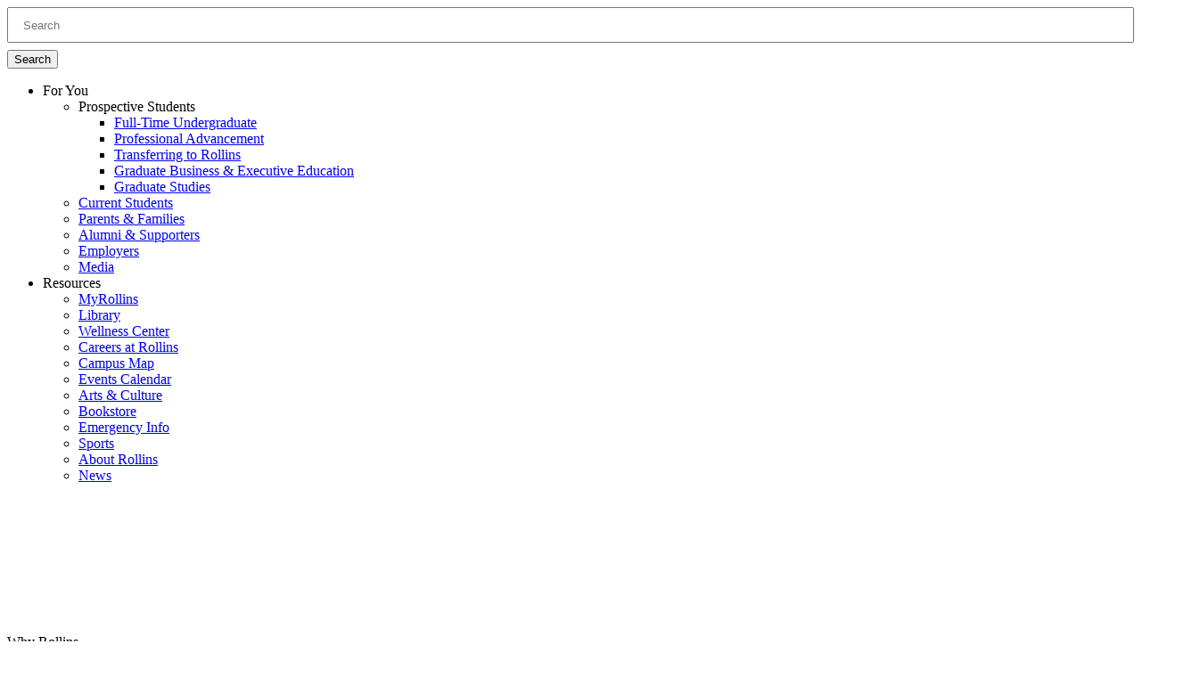

--- FILE ---
content_type: text/html
request_url: https://www.rollins.edu/professional-advancement/why-rollins/seamless-transfer/
body_size: 15986
content:
<!DOCTYPE html><html lang="en"> <head><meta charset="UTF-8"><meta name="viewport" content="width=device-width, initial-scale=1.0"><meta name="generator" content="Astro v5.15.3"><meta name="google-site-verification" content="QHkuGCGCVYGBEQYPJTmrQBCXybr8a6yPjDnujqCG3UA"><meta name="google-site-verification" content="sTIsXK57ZvhkQ44_OyX45wHQGP_90aiuSdHmqcQUUDA"><title>Seamless Transfer</title><link rel="canonical" href="https://www.rollins.edu/professional-advancement/why-rollins/seamless-transfer/"><meta name="description" content="Seamless Transfer"><meta name="keywords" content><meta name="robots" content="index, follow"><link rel="apple-touch-icon" sizes="180x180" href="/apple-touch-icon.png"><link rel="icon" type="image/png" sizes="32x32" href="/favicon-32x32.png"><link rel="icon" type="image/png" sizes="16x16" href="/favicon-16x16.png"><link rel="icon" type="image/svg+xml" href="/favicon.ico"><meta name="og:image" content="https://cdn.sanity.io/images/qe2ul2l0/production/844a1bad7e10f422088e93f8446eaaedc996c656-1500x1000.jpg?w=400&q=70&auto=format"><meta name="og:title" content="Seamless Transfer"><meta name="og:url" content="https://www.rollins.edu/professional-advancement/why-rollins/seamless-transfer/"><meta name="og:type" content><meta name="og:description" content="Seamless Transfer"><meta name="twitter:image" content="https://cdn.sanity.io/images/qe2ul2l0/production/844a1bad7e10f422088e93f8446eaaedc996c656-1500x1000.jpg?w=400&q=70&auto=format"><meta name="twitter:title" content="Seamless Transfer"><meta name="twitter:description" content="Seamless Transfer"><meta name="twitter:card" content="summary_large_image"><style>@font-face{font-family:Metropolis-6f84fa631c4e4173;src:url("/_astro/fonts/4483fe7aebbce17c.woff2") format("woff2"), url("/_astro/fonts/6b2cc194d99cd9bb.woff") format("woff"), url("/_astro/fonts/e0d361cb899f1d3f.ttf") format("ttf");font-display:swap;font-weight:200;font-style:normal;}@font-face{font-family:Metropolis-6f84fa631c4e4173;src:url("/_astro/fonts/36fa957950037150.woff2") format("woff2"), url("/_astro/fonts/b0bcc96b2e6038e8.woff") format("woff"), url("/_astro/fonts/8ce596d60706278f.ttf") format("ttf");font-display:swap;font-weight:300;font-style:normal;}@font-face{font-family:Metropolis-6f84fa631c4e4173;src:url("/_astro/fonts/b7d3c679167d8495.woff2") format("woff2"), url("/_astro/fonts/cb050458b45a8d47.woff") format("woff"), url("/_astro/fonts/6459eba1ee1aa8c9.ttf") format("ttf");font-display:swap;font-weight:400;font-style:normal;}@font-face{font-family:Metropolis-6f84fa631c4e4173;src:url("/_astro/fonts/ea7afbd3f667ca2f.woff2") format("woff2"), url("/_astro/fonts/f81e9599e4ac9a13.woff") format("woff"), url("/_astro/fonts/d4e4e20e06e1b0aa.ttf") format("ttf");font-display:swap;font-weight:500;font-style:normal;}@font-face{font-family:Metropolis-6f84fa631c4e4173;src:url("/_astro/fonts/a4e733688e407940.woff2") format("woff2"), url("/_astro/fonts/341a8f848dedcab8.woff") format("woff"), url("/_astro/fonts/33f96e63e3d35ef4.ttf") format("ttf");font-display:swap;font-weight:700;font-style:normal;}@font-face{font-family:Metropolis-6f84fa631c4e4173;src:url("/_astro/fonts/1571c219f170ac7d.woff2") format("woff2"), url("/_astro/fonts/43ae17a475ec8967.woff") format("woff"), url("/_astro/fonts/7b2e1aeafb5c8951.ttf") format("ttf");font-display:swap;font-weight:200;font-style:italic;}@font-face{font-family:Metropolis-6f84fa631c4e4173;src:url("/_astro/fonts/b8a75a1c2d03531b.woff2") format("woff2"), url("/_astro/fonts/be81683f8a42a515.woff") format("woff"), url("/_astro/fonts/6aee66d8c067fb97.ttf") format("ttf");font-display:swap;font-weight:300;font-style:italic;}@font-face{font-family:Metropolis-6f84fa631c4e4173;src:url("/_astro/fonts/c1627a9cb7ec0d37.woff2") format("woff2"), url("/_astro/fonts/b925eceabe389fa9.woff") format("woff"), url("/_astro/fonts/e4ede1f3f2a53712.ttf") format("ttf");font-display:swap;font-weight:400;font-style:italic;}@font-face{font-family:Metropolis-6f84fa631c4e4173;src:url("/_astro/fonts/506ebefea8d2b4d6.woff2") format("woff2"), url("/_astro/fonts/66903c254a354a8d.woff") format("woff"), url("/_astro/fonts/6db3d85f4e0954ee.ttf") format("ttf");font-display:swap;font-weight:500;font-style:italic;}@font-face{font-family:Metropolis-6f84fa631c4e4173;src:url("/_astro/fonts/bcc2afb34847dcaa.woff2") format("woff2"), url("/_astro/fonts/df2719745a0cd1b9.woff") format("woff"), url("/_astro/fonts/cf53517df2bfd956.ttf") format("ttf");font-display:swap;font-weight:700;font-style:italic;}@font-face{font-family:"Metropolis-6f84fa631c4e4173 fallback: Arial";src:local("Arial");font-display:swap;font-weight:200;font-style:normal;size-adjust:103.1851%;ascent-override:77.046%;descent-override:19.8672%;line-gap-override:0%;}@font-face{font-family:"Metropolis-6f84fa631c4e4173 fallback: Arial";src:local("Arial");font-display:swap;font-weight:300;font-style:normal;size-adjust:103.1851%;ascent-override:77.046%;descent-override:19.8672%;line-gap-override:0%;}@font-face{font-family:"Metropolis-6f84fa631c4e4173 fallback: Arial";src:local("Arial");font-display:swap;font-weight:400;font-style:normal;size-adjust:103.1851%;ascent-override:77.046%;descent-override:19.8672%;line-gap-override:0%;}@font-face{font-family:"Metropolis-6f84fa631c4e4173 fallback: Arial";src:local("Arial");font-display:swap;font-weight:500;font-style:normal;size-adjust:103.1851%;ascent-override:77.046%;descent-override:19.8672%;line-gap-override:0%;}@font-face{font-family:"Metropolis-6f84fa631c4e4173 fallback: Arial";src:local("Arial");font-display:swap;font-weight:700;font-style:normal;size-adjust:103.1851%;ascent-override:77.046%;descent-override:19.8672%;line-gap-override:0%;}@font-face{font-family:"Metropolis-6f84fa631c4e4173 fallback: Arial";src:local("Arial");font-display:swap;font-weight:200;font-style:italic;size-adjust:103.1851%;ascent-override:77.046%;descent-override:19.8672%;line-gap-override:0%;}@font-face{font-family:"Metropolis-6f84fa631c4e4173 fallback: Arial";src:local("Arial");font-display:swap;font-weight:300;font-style:italic;size-adjust:103.1851%;ascent-override:77.046%;descent-override:19.8672%;line-gap-override:0%;}@font-face{font-family:"Metropolis-6f84fa631c4e4173 fallback: Arial";src:local("Arial");font-display:swap;font-weight:400;font-style:italic;size-adjust:103.1851%;ascent-override:77.046%;descent-override:19.8672%;line-gap-override:0%;}@font-face{font-family:"Metropolis-6f84fa631c4e4173 fallback: Arial";src:local("Arial");font-display:swap;font-weight:500;font-style:italic;size-adjust:103.1851%;ascent-override:77.046%;descent-override:19.8672%;line-gap-override:0%;}@font-face{font-family:"Metropolis-6f84fa631c4e4173 fallback: Arial";src:local("Arial");font-display:swap;font-weight:700;font-style:italic;size-adjust:103.1851%;ascent-override:77.046%;descent-override:19.8672%;line-gap-override:0%;}:root{--font-metropolis:Metropolis-6f84fa631c4e4173,"Metropolis-6f84fa631c4e4173 fallback: Arial",sans-serif;}</style><link rel="preload" href="/_astro/fonts/4483fe7aebbce17c.woff2" as="font" type="font/woff2" crossorigin><link rel="preload" href="/_astro/fonts/36fa957950037150.woff2" as="font" type="font/woff2" crossorigin><link rel="preload" href="/_astro/fonts/b7d3c679167d8495.woff2" as="font" type="font/woff2" crossorigin><link rel="preload" href="/_astro/fonts/ea7afbd3f667ca2f.woff2" as="font" type="font/woff2" crossorigin><link rel="preload" href="/_astro/fonts/a4e733688e407940.woff2" as="font" type="font/woff2" crossorigin><link rel="preload" href="/_astro/fonts/1571c219f170ac7d.woff2" as="font" type="font/woff2" crossorigin><link rel="preload" href="/_astro/fonts/b8a75a1c2d03531b.woff2" as="font" type="font/woff2" crossorigin><link rel="preload" href="/_astro/fonts/c1627a9cb7ec0d37.woff2" as="font" type="font/woff2" crossorigin><link rel="preload" href="/_astro/fonts/506ebefea8d2b4d6.woff2" as="font" type="font/woff2" crossorigin><link rel="preload" href="/_astro/fonts/bcc2afb34847dcaa.woff2" as="font" type="font/woff2" crossorigin><style>@font-face{font-family:Lora-4ff39548f1c4bac3;src:url("/_astro/fonts/71e243ead227a755.woff2") format("woff2");font-display:swap;unicode-range:U+0460-052F,U+1C80-1C8A,U+20B4,U+2DE0-2DFF,U+A640-A69F,U+FE2E-FE2F;font-weight:400;font-style:italic;}@font-face{font-family:Lora-4ff39548f1c4bac3;src:url("/_astro/fonts/2a1b71a383d503d1.woff2") format("woff2");font-display:swap;unicode-range:U+0301,U+0400-045F,U+0490-0491,U+04B0-04B1,U+2116;font-weight:400;font-style:italic;}@font-face{font-family:Lora-4ff39548f1c4bac3;src:url("/_astro/fonts/95d351d4dbe35936.woff2") format("woff2");font-display:swap;unicode-range:U+0102-0103,U+0110-0111,U+0128-0129,U+0168-0169,U+01A0-01A1,U+01AF-01B0,U+0300-0301,U+0303-0304,U+0308-0309,U+0323,U+0329,U+1EA0-1EF9,U+20AB;font-weight:400;font-style:italic;}@font-face{font-family:Lora-4ff39548f1c4bac3;src:url("/_astro/fonts/7030a614a9dad66e.woff2") format("woff2");font-display:swap;unicode-range:U+0100-02BA,U+02BD-02C5,U+02C7-02CC,U+02CE-02D7,U+02DD-02FF,U+0304,U+0308,U+0329,U+1D00-1DBF,U+1E00-1E9F,U+1EF2-1EFF,U+2020,U+20A0-20AB,U+20AD-20C0,U+2113,U+2C60-2C7F,U+A720-A7FF;font-weight:400;font-style:italic;}@font-face{font-family:Lora-4ff39548f1c4bac3;src:url("/_astro/fonts/998c72f15bfc8e8f.woff2") format("woff2");font-display:swap;unicode-range:U+0000-00FF,U+0131,U+0152-0153,U+02BB-02BC,U+02C6,U+02DA,U+02DC,U+0304,U+0308,U+0329,U+2000-206F,U+20AC,U+2122,U+2191,U+2193,U+2212,U+2215,U+FEFF,U+FFFD;font-weight:400;font-style:italic;}@font-face{font-family:Lora-4ff39548f1c4bac3;src:url("/_astro/fonts/95d5e3da074895b3.woff2") format("woff2");font-display:swap;unicode-range:U+0460-052F,U+1C80-1C8A,U+20B4,U+2DE0-2DFF,U+A640-A69F,U+FE2E-FE2F;font-weight:400;font-style:normal;}@font-face{font-family:Lora-4ff39548f1c4bac3;src:url("/_astro/fonts/04e2de78d2a82fa1.woff2") format("woff2");font-display:swap;unicode-range:U+0301,U+0400-045F,U+0490-0491,U+04B0-04B1,U+2116;font-weight:400;font-style:normal;}@font-face{font-family:Lora-4ff39548f1c4bac3;src:url("/_astro/fonts/b2ea75b159fc648b.woff2") format("woff2");font-display:swap;unicode-range:U+0102-0103,U+0110-0111,U+0128-0129,U+0168-0169,U+01A0-01A1,U+01AF-01B0,U+0300-0301,U+0303-0304,U+0308-0309,U+0323,U+0329,U+1EA0-1EF9,U+20AB;font-weight:400;font-style:normal;}@font-face{font-family:Lora-4ff39548f1c4bac3;src:url("/_astro/fonts/6fe90e5e1fc23175.woff2") format("woff2");font-display:swap;unicode-range:U+0100-02BA,U+02BD-02C5,U+02C7-02CC,U+02CE-02D7,U+02DD-02FF,U+0304,U+0308,U+0329,U+1D00-1DBF,U+1E00-1E9F,U+1EF2-1EFF,U+2020,U+20A0-20AB,U+20AD-20C0,U+2113,U+2C60-2C7F,U+A720-A7FF;font-weight:400;font-style:normal;}@font-face{font-family:Lora-4ff39548f1c4bac3;src:url("/_astro/fonts/69ac95d61595279a.woff2") format("woff2");font-display:swap;unicode-range:U+0000-00FF,U+0131,U+0152-0153,U+02BB-02BC,U+02C6,U+02DA,U+02DC,U+0304,U+0308,U+0329,U+2000-206F,U+20AC,U+2122,U+2191,U+2193,U+2212,U+2215,U+FEFF,U+FFFD;font-weight:400;font-style:normal;}@font-face{font-family:"Lora-4ff39548f1c4bac3 fallback: Arial";src:local("Arial");font-display:swap;font-weight:400;font-style:italic;size-adjust:104.7553%;ascent-override:96.0333%;descent-override:26.1562%;line-gap-override:0%;}@font-face{font-family:"Lora-4ff39548f1c4bac3 fallback: Arial";src:local("Arial");font-display:swap;font-weight:400;font-style:italic;size-adjust:104.7553%;ascent-override:96.0333%;descent-override:26.1562%;line-gap-override:0%;}@font-face{font-family:"Lora-4ff39548f1c4bac3 fallback: Arial";src:local("Arial");font-display:swap;font-weight:400;font-style:italic;size-adjust:104.7553%;ascent-override:96.0333%;descent-override:26.1562%;line-gap-override:0%;}@font-face{font-family:"Lora-4ff39548f1c4bac3 fallback: Arial";src:local("Arial");font-display:swap;font-weight:400;font-style:italic;size-adjust:104.7553%;ascent-override:96.0333%;descent-override:26.1562%;line-gap-override:0%;}@font-face{font-family:"Lora-4ff39548f1c4bac3 fallback: Arial";src:local("Arial");font-display:swap;font-weight:400;font-style:italic;size-adjust:104.7553%;ascent-override:96.0333%;descent-override:26.1562%;line-gap-override:0%;}@font-face{font-family:"Lora-4ff39548f1c4bac3 fallback: Arial";src:local("Arial");font-display:swap;font-weight:400;font-style:normal;size-adjust:104.7553%;ascent-override:96.0333%;descent-override:26.1562%;line-gap-override:0%;}@font-face{font-family:"Lora-4ff39548f1c4bac3 fallback: Arial";src:local("Arial");font-display:swap;font-weight:400;font-style:normal;size-adjust:104.7553%;ascent-override:96.0333%;descent-override:26.1562%;line-gap-override:0%;}@font-face{font-family:"Lora-4ff39548f1c4bac3 fallback: Arial";src:local("Arial");font-display:swap;font-weight:400;font-style:normal;size-adjust:104.7553%;ascent-override:96.0333%;descent-override:26.1562%;line-gap-override:0%;}@font-face{font-family:"Lora-4ff39548f1c4bac3 fallback: Arial";src:local("Arial");font-display:swap;font-weight:400;font-style:normal;size-adjust:104.7553%;ascent-override:96.0333%;descent-override:26.1562%;line-gap-override:0%;}@font-face{font-family:"Lora-4ff39548f1c4bac3 fallback: Arial";src:local("Arial");font-display:swap;font-weight:400;font-style:normal;size-adjust:104.7553%;ascent-override:96.0333%;descent-override:26.1562%;line-gap-override:0%;}:root{--font-lora:Lora-4ff39548f1c4bac3,"Lora-4ff39548f1c4bac3 fallback: Arial",sans-serif;}</style><link rel="preload" href="/_astro/fonts/71e243ead227a755.woff2" as="font" type="font/woff2" crossorigin><link rel="preload" href="/_astro/fonts/2a1b71a383d503d1.woff2" as="font" type="font/woff2" crossorigin><link rel="preload" href="/_astro/fonts/95d351d4dbe35936.woff2" as="font" type="font/woff2" crossorigin><link rel="preload" href="/_astro/fonts/7030a614a9dad66e.woff2" as="font" type="font/woff2" crossorigin><link rel="preload" href="/_astro/fonts/998c72f15bfc8e8f.woff2" as="font" type="font/woff2" crossorigin><link rel="preload" href="/_astro/fonts/95d5e3da074895b3.woff2" as="font" type="font/woff2" crossorigin><link rel="preload" href="/_astro/fonts/04e2de78d2a82fa1.woff2" as="font" type="font/woff2" crossorigin><link rel="preload" href="/_astro/fonts/b2ea75b159fc648b.woff2" as="font" type="font/woff2" crossorigin><link rel="preload" href="/_astro/fonts/6fe90e5e1fc23175.woff2" as="font" type="font/woff2" crossorigin><link rel="preload" href="/_astro/fonts/69ac95d61595279a.woff2" as="font" type="font/woff2" crossorigin><style>@font-face{font-family:"Open Sans-ea21f210b59c8a4e";src:url("/_astro/fonts/6b95d7aa47c05b47.woff2") format("woff2");font-display:swap;unicode-range:U+0460-052F,U+1C80-1C8A,U+20B4,U+2DE0-2DFF,U+A640-A69F,U+FE2E-FE2F;font-weight:700;font-style:italic;}@font-face{font-family:"Open Sans-ea21f210b59c8a4e";src:url("/_astro/fonts/a8f5e348a1c2e385.woff2") format("woff2");font-display:swap;unicode-range:U+0301,U+0400-045F,U+0490-0491,U+04B0-04B1,U+2116;font-weight:700;font-style:italic;}@font-face{font-family:"Open Sans-ea21f210b59c8a4e";src:url("/_astro/fonts/bd159356576d760c.woff2") format("woff2");font-display:swap;unicode-range:U+1F00-1FFF;font-weight:700;font-style:italic;}@font-face{font-family:"Open Sans-ea21f210b59c8a4e";src:url("/_astro/fonts/a86eedf426f3d09f.woff2") format("woff2");font-display:swap;unicode-range:U+0370-0377,U+037A-037F,U+0384-038A,U+038C,U+038E-03A1,U+03A3-03FF;font-weight:700;font-style:italic;}@font-face{font-family:"Open Sans-ea21f210b59c8a4e";src:url("/_astro/fonts/df815430e831e403.woff2") format("woff2");font-display:swap;unicode-range:U+0102-0103,U+0110-0111,U+0128-0129,U+0168-0169,U+01A0-01A1,U+01AF-01B0,U+0300-0301,U+0303-0304,U+0308-0309,U+0323,U+0329,U+1EA0-1EF9,U+20AB;font-weight:700;font-style:italic;}@font-face{font-family:"Open Sans-ea21f210b59c8a4e";src:url("/_astro/fonts/f243007ce27006d9.woff2") format("woff2");font-display:swap;unicode-range:U+0100-02BA,U+02BD-02C5,U+02C7-02CC,U+02CE-02D7,U+02DD-02FF,U+0304,U+0308,U+0329,U+1D00-1DBF,U+1E00-1E9F,U+1EF2-1EFF,U+2020,U+20A0-20AB,U+20AD-20C0,U+2113,U+2C60-2C7F,U+A720-A7FF;font-weight:700;font-style:italic;}@font-face{font-family:"Open Sans-ea21f210b59c8a4e";src:url("/_astro/fonts/c643e1f7ace4f765.woff2") format("woff2");font-display:swap;unicode-range:U+0000-00FF,U+0131,U+0152-0153,U+02BB-02BC,U+02C6,U+02DA,U+02DC,U+0304,U+0308,U+0329,U+2000-206F,U+20AC,U+2122,U+2191,U+2193,U+2212,U+2215,U+FEFF,U+FFFD;font-weight:700;font-style:italic;}@font-face{font-family:"Open Sans-ea21f210b59c8a4e";src:url("/_astro/fonts/ce0862f8c9e18584.woff2") format("woff2");font-display:swap;unicode-range:U+0460-052F,U+1C80-1C8A,U+20B4,U+2DE0-2DFF,U+A640-A69F,U+FE2E-FE2F;font-weight:700;font-style:normal;}@font-face{font-family:"Open Sans-ea21f210b59c8a4e";src:url("/_astro/fonts/669fa850543a3b55.woff2") format("woff2");font-display:swap;unicode-range:U+0301,U+0400-045F,U+0490-0491,U+04B0-04B1,U+2116;font-weight:700;font-style:normal;}@font-face{font-family:"Open Sans-ea21f210b59c8a4e";src:url("/_astro/fonts/511b92635cc69331.woff2") format("woff2");font-display:swap;unicode-range:U+1F00-1FFF;font-weight:700;font-style:normal;}@font-face{font-family:"Open Sans-ea21f210b59c8a4e";src:url("/_astro/fonts/3e845c8c176148d4.woff2") format("woff2");font-display:swap;unicode-range:U+0370-0377,U+037A-037F,U+0384-038A,U+038C,U+038E-03A1,U+03A3-03FF;font-weight:700;font-style:normal;}@font-face{font-family:"Open Sans-ea21f210b59c8a4e";src:url("/_astro/fonts/466091cd1ffb8ebe.woff2") format("woff2");font-display:swap;unicode-range:U+0102-0103,U+0110-0111,U+0128-0129,U+0168-0169,U+01A0-01A1,U+01AF-01B0,U+0300-0301,U+0303-0304,U+0308-0309,U+0323,U+0329,U+1EA0-1EF9,U+20AB;font-weight:700;font-style:normal;}@font-face{font-family:"Open Sans-ea21f210b59c8a4e";src:url("/_astro/fonts/af6a41716e746ef4.woff2") format("woff2");font-display:swap;unicode-range:U+0100-02BA,U+02BD-02C5,U+02C7-02CC,U+02CE-02D7,U+02DD-02FF,U+0304,U+0308,U+0329,U+1D00-1DBF,U+1E00-1E9F,U+1EF2-1EFF,U+2020,U+20A0-20AB,U+20AD-20C0,U+2113,U+2C60-2C7F,U+A720-A7FF;font-weight:700;font-style:normal;}@font-face{font-family:"Open Sans-ea21f210b59c8a4e";src:url("/_astro/fonts/940105329ad5a5ab.woff2") format("woff2");font-display:swap;unicode-range:U+0000-00FF,U+0131,U+0152-0153,U+02BB-02BC,U+02C6,U+02DA,U+02DC,U+0304,U+0308,U+0329,U+2000-206F,U+20AC,U+2122,U+2191,U+2193,U+2212,U+2215,U+FEFF,U+FFFD;font-weight:700;font-style:normal;}@font-face{font-family:"Open Sans-ea21f210b59c8a4e fallback: Arial";src:local("Arial");font-display:swap;font-weight:700;font-style:italic;size-adjust:122.8916%;ascent-override:86.9749%;descent-override:23.8396%;line-gap-override:0%;}@font-face{font-family:"Open Sans-ea21f210b59c8a4e fallback: Arial";src:local("Arial");font-display:swap;font-weight:700;font-style:italic;size-adjust:122.8916%;ascent-override:86.9749%;descent-override:23.8396%;line-gap-override:0%;}@font-face{font-family:"Open Sans-ea21f210b59c8a4e fallback: Arial";src:local("Arial");font-display:swap;font-weight:700;font-style:italic;size-adjust:122.8916%;ascent-override:86.9749%;descent-override:23.8396%;line-gap-override:0%;}@font-face{font-family:"Open Sans-ea21f210b59c8a4e fallback: Arial";src:local("Arial");font-display:swap;font-weight:700;font-style:italic;size-adjust:122.8916%;ascent-override:86.9749%;descent-override:23.8396%;line-gap-override:0%;}@font-face{font-family:"Open Sans-ea21f210b59c8a4e fallback: Arial";src:local("Arial");font-display:swap;font-weight:700;font-style:italic;size-adjust:122.8916%;ascent-override:86.9749%;descent-override:23.8396%;line-gap-override:0%;}@font-face{font-family:"Open Sans-ea21f210b59c8a4e fallback: Arial";src:local("Arial");font-display:swap;font-weight:700;font-style:italic;size-adjust:122.8916%;ascent-override:86.9749%;descent-override:23.8396%;line-gap-override:0%;}@font-face{font-family:"Open Sans-ea21f210b59c8a4e fallback: Arial";src:local("Arial");font-display:swap;font-weight:700;font-style:italic;size-adjust:122.8916%;ascent-override:86.9749%;descent-override:23.8396%;line-gap-override:0%;}@font-face{font-family:"Open Sans-ea21f210b59c8a4e fallback: Arial";src:local("Arial");font-display:swap;font-weight:700;font-style:normal;size-adjust:122.8916%;ascent-override:86.9749%;descent-override:23.8396%;line-gap-override:0%;}@font-face{font-family:"Open Sans-ea21f210b59c8a4e fallback: Arial";src:local("Arial");font-display:swap;font-weight:700;font-style:normal;size-adjust:122.8916%;ascent-override:86.9749%;descent-override:23.8396%;line-gap-override:0%;}@font-face{font-family:"Open Sans-ea21f210b59c8a4e fallback: Arial";src:local("Arial");font-display:swap;font-weight:700;font-style:normal;size-adjust:122.8916%;ascent-override:86.9749%;descent-override:23.8396%;line-gap-override:0%;}@font-face{font-family:"Open Sans-ea21f210b59c8a4e fallback: Arial";src:local("Arial");font-display:swap;font-weight:700;font-style:normal;size-adjust:122.8916%;ascent-override:86.9749%;descent-override:23.8396%;line-gap-override:0%;}@font-face{font-family:"Open Sans-ea21f210b59c8a4e fallback: Arial";src:local("Arial");font-display:swap;font-weight:700;font-style:normal;size-adjust:122.8916%;ascent-override:86.9749%;descent-override:23.8396%;line-gap-override:0%;}@font-face{font-family:"Open Sans-ea21f210b59c8a4e fallback: Arial";src:local("Arial");font-display:swap;font-weight:700;font-style:normal;size-adjust:122.8916%;ascent-override:86.9749%;descent-override:23.8396%;line-gap-override:0%;}@font-face{font-family:"Open Sans-ea21f210b59c8a4e fallback: Arial";src:local("Arial");font-display:swap;font-weight:700;font-style:normal;size-adjust:122.8916%;ascent-override:86.9749%;descent-override:23.8396%;line-gap-override:0%;}:root{--font-open-sans:"Open Sans-ea21f210b59c8a4e","Open Sans-ea21f210b59c8a4e fallback: Arial",sans-serif;}</style><link rel="preload" href="/_astro/fonts/6b95d7aa47c05b47.woff2" as="font" type="font/woff2" crossorigin><link rel="preload" href="/_astro/fonts/a8f5e348a1c2e385.woff2" as="font" type="font/woff2" crossorigin><link rel="preload" href="/_astro/fonts/bd159356576d760c.woff2" as="font" type="font/woff2" crossorigin><link rel="preload" href="/_astro/fonts/a86eedf426f3d09f.woff2" as="font" type="font/woff2" crossorigin><link rel="preload" href="/_astro/fonts/df815430e831e403.woff2" as="font" type="font/woff2" crossorigin><link rel="preload" href="/_astro/fonts/f243007ce27006d9.woff2" as="font" type="font/woff2" crossorigin><link rel="preload" href="/_astro/fonts/c643e1f7ace4f765.woff2" as="font" type="font/woff2" crossorigin><link rel="preload" href="/_astro/fonts/ce0862f8c9e18584.woff2" as="font" type="font/woff2" crossorigin><link rel="preload" href="/_astro/fonts/669fa850543a3b55.woff2" as="font" type="font/woff2" crossorigin><link rel="preload" href="/_astro/fonts/511b92635cc69331.woff2" as="font" type="font/woff2" crossorigin><link rel="preload" href="/_astro/fonts/3e845c8c176148d4.woff2" as="font" type="font/woff2" crossorigin><link rel="preload" href="/_astro/fonts/466091cd1ffb8ebe.woff2" as="font" type="font/woff2" crossorigin><link rel="preload" href="/_astro/fonts/af6a41716e746ef4.woff2" as="font" type="font/woff2" crossorigin><link rel="preload" href="/_astro/fonts/940105329ad5a5ab.woff2" as="font" type="font/woff2" crossorigin><script>(function(){const googleTagId = "GTM-MG6XW8Z";

  (function (w, d, s, l, i) {
    w[l] = w[l] || [];
    w[l].push({ "gtm.start": new Date().getTime(), event: "gtm.js" });
    var f = d.getElementsByTagName(s)[0],
      j = d.createElement(s),
      dl = l != "dataLayer" ? "&l=" + l : "";
    j.async = true;
    j.src = "https://www.googletagmanager.com/gtm.js?id=" + i + dl;
    f.parentNode.insertBefore(j, f);
  })(window, document, "script", "dataLayer", googleTagId);
})();</script><link rel="stylesheet" href="/_astro/_slug_.CC-9D2zA.css">
<link rel="stylesheet" href="/_astro/_slug_.CSLyzipR.css">
<style>.single-image{width:300px;height:auto;margin:0 auto 5px}@media(max-width:799px){.single-image{width:100%;display:block;margin:10px auto}}@media(min-width:800px){.single-image--inline-right{float:right;margin-left:20px}.single-image--inline-left{float:left;margin-right:20px}}.single-image figcaption{margin-bottom:0;padding-bottom:0}.orientationLandscape{width:calc(100vw - 8px);max-width:88rem;position:relative;left:50%;right:50%;margin-left:-50vw;margin-right:-50vw}figure.orientationLandscape>img{margin-left:auto;margin-right:auto}@media all and (min-width:88rem){.orientationLandscape{width:calc(100vw - 12px);margin-left:-44rem;margin-right:-44rem}}.youtube-embed-wrapper[data-astro-cid-kdid5ndr]{width:100%;position:relative}iframe[data-astro-cid-kdid5ndr]{width:100%;height:100%;border:0}.custom-video-player-wrapper[data-astro-cid-mu4bqwlx]{width:100%;position:relative}.video-facade[data-astro-cid-mu4bqwlx]{position:absolute;top:0;left:0;width:100%;height:100%;display:flex;align-items:center;justify-content:center;background-size:cover;background-position:center;cursor:pointer;transition:opacity .3s ease}.play-button[data-astro-cid-mu4bqwlx]{width:80px;height:80px;background-color:#000000b3;border-radius:50%;display:flex;align-items:center;justify-content:center;transition:transform .2s ease}.play-button[data-astro-cid-mu4bqwlx] svg[data-astro-cid-mu4bqwlx]{width:40px;height:40px;color:#fff}.video-facade[data-astro-cid-mu4bqwlx]:hover .play-button[data-astro-cid-mu4bqwlx]{transform:scale(1.1)}video[data-astro-cid-mu4bqwlx]{width:100%;height:100%;border:0}.pull-quote-block[data-astro-cid-gwvb7tun]{border-left:5px solid var(--rollins-yellow);padding-left:20px;width:100%;margin:0 auto;margin-top:1rem;margin-bottom:1rem;display:block}.pull-quote-block[data-astro-cid-gwvb7tun] .quote-padding[data-astro-cid-gwvb7tun]{padding:0 1px}.copy[data-astro-cid-gwvb7tun]{font-size:1.25rem;font-family:var(--font-lora);font-weight:700;color:var(--rollins-dark-gray)}.pull-quote-container:has(+:is(h2,h3,h4,h5,h6)) .pull-quote-block{margin-bottom:2rem}.embed-wrapper[data-astro-cid-4tcxbeio]{width:100%;position:relative}.embed-wrapper[data-astro-cid-4tcxbeio] iframe[data-astro-cid-4tcxbeio]{width:100%;aspect-ratio:16 / 9}ul[data-astro-cid-buqyqmhn]{list-style:none;padding-left:1.5rem;letter-spacing:var(--base-letter-spacing)}ol[data-astro-cid-buqyqmhn]{list-style-type:decimal;list-style-position:outside;padding-left:1.5rem;letter-spacing:var(--base-letter-spacing)}ul[data-astro-cid-buqyqmhn] ul[data-astro-cid-buqyqmhn],ol[data-astro-cid-buqyqmhn] ul[data-astro-cid-buqyqmhn]{list-style-type:circle;list-style-position:outside;margin-left:15px;letter-spacing:var(--base-letter-spacing)}ol[data-astro-cid-buqyqmhn] ol[data-astro-cid-buqyqmhn],ul[data-astro-cid-buqyqmhn] ol[data-astro-cid-buqyqmhn]{list-style-type:lower-latin;list-style-position:outside;margin-left:15px;letter-spacing:var(--base-letter-spacing)}li[data-astro-cid-y7ru76zz]{letter-spacing:var(--base-letter-spacing)}ul[data-astro-cid-gcq5qxrv]{list-style-type:disc;list-style-position:outside;margin-left:15px}li[data-astro-cid-hfpilpgh]{letter-spacing:var(--base-letter-spacing)}video-header-component{display:contents}.video-header-button{overflow:hidden;text-indent:-9999px;-webkit-mask-size:contain;mask-size:contain;width:40px;height:40px;-webkit-mask-position:center;mask-position:center;-webkit-mask-repeat:no-repeat;mask-repeat:no-repeat;background-color:#fff}.video-header-button--pause{-webkit-mask-image:url(/images/icon-pause.svg);mask-image:url(/images/icon-pause.svg)}.video-header-button--play{-webkit-mask-image:url(/images/icon-play.svg);mask-image:url(/images/icon-play.svg)}
.stylized-number[data-astro-cid-ncbqozk5]{color:var(--rollins-blue)}@media(max-width:767px){.stylized-number[data-astro-cid-ncbqozk5]{font-size:4rem}}@media(min-width:768px){.stylized-number[data-astro-cid-ncbqozk5]{font-size:6rem}}.infographic-block-title{font-weight:700}.infographic-block-subbody{margin-top:1rem}.infographic-block-body{margin-top:3px;display:block}.infographic-block-body p{font-size:16px;line-height:19px;font-weight:700;letter-spacing:.03rem;font-family:var(--font-open-sans),sans-serif;font-variation-settings:"wdth" 75;font-stretch:75%;text-transform:uppercase}.infographic-block-source{margin-top:12px;font-size:14px;font-weight:400;font-family:var(--font-lora),serif;display:block}.table-border[data-astro-cid-ttrvufds]{border:1px solid #d9d9d9}.table-background[data-astro-cid-ttrvufds]{background-color:#d9d9d9}.generic-header__content[data-astro-cid-ndsjgsa7]{display:grid;grid-gap:20px;align-items:end}@media(max-width:619px){.generic-header__content[data-astro-cid-ndsjgsa7]{grid-template-columns:1fr}}@media(min-width:620px){.generic-header__content[data-astro-cid-ndsjgsa7]{border-bottom:5px solid var(--theme-blue-background);grid-template-columns:1fr minmax(auto,220px)}}.generic-header__content--no-topics[data-astro-cid-ndsjgsa7]{display:block;margin:0;border:none}.topics__btn[data-astro-cid-ndsjgsa7]{font-size:18px;letter-spacing:.06rem;font-weight:700;background-color:var(--theme-blue-background);color:#fff;width:100%;padding:10px 20px;transition:background-color .25s ease}.topics__btn[data-astro-cid-ndsjgsa7]:after{content:"";display:inline-block;position:relative;margin-left:10px;top:-1px;border-style:solid;border-width:5px 0 5px 8px;border-color:transparent transparent transparent #fff;transform:rotate(90deg);transition:transform .25s ease}.topics__btn--active[data-astro-cid-ndsjgsa7]:after{border-color:transparent transparent transparent #fff;transform:rotate(-90deg)}.topics__links[data-astro-cid-ndsjgsa7]{letter-spacing:.06rem;opacity:0;overflow:hidden;max-height:0px;background-color:var(--theme-blue-background);position:absolute;margin:0;right:0;transition:opacity .25s ease,max-height .25s ease}@media(max-width:619px){.topics__links[data-astro-cid-ndsjgsa7]{width:100%}}@media(min-width:620px){.topics__links[data-astro-cid-ndsjgsa7]{width:577px}}.topics__btn--active[data-astro-cid-ndsjgsa7]+.topics__links[data-astro-cid-ndsjgsa7]{opacity:1;max-height:500px;z-index:3}ul[data-astro-cid-ndsjgsa7]{display:grid;padding:20px}@media(max-width:439px){ul[data-astro-cid-ndsjgsa7]{grid-template-columns:1fr}}@media(min-width:440px){ul[data-astro-cid-ndsjgsa7]{grid-template-columns:1fr 1fr}}li[data-astro-cid-ndsjgsa7]{gap:20px;list-style:none}a[data-astro-cid-ndsjgsa7]{color:#fff;display:block;padding:5px}a[data-astro-cid-ndsjgsa7]:hover{text-decoration:underline;text-underline-offset:4px}
</style></head> <body>  <div class="site-wrapper"> <div class="desktop-search" id="desktop-search"> <div class="desktop-search__header"> <div class="desktop-search__close"></div> </div> <div class="desktop-search__form"> <!--<form class="search-form" action=`${urlPrefix}siteSearch`>--><form class="search-form" action="/siteSearch/" data-astro-cid-3urrhfg6> <input class="search-form__input" type="search" name="q" placeholder="Search" data-astro-cid-3urrhfg6> <button class="search-form__submit" type="submit" data-astro-cid-3urrhfg6>Search</button> </form> </div>  </div> <script type="module">window.addEventListener("DOMContentLoaded",()=>{const e=document.querySelector("body");document.querySelector(".desktop-search__close").addEventListener("click",o=>{o.preventDefault(),e.classList.remove("desktop-search-open")})});</script><div class="utility-menu" id="desktop-utility"> <div class="utility-menu__container" role="navigation" aria-label="Utility Menu"> <ul class="utility-menu__list"> <li class="utility-primary"> <a class="utility-primary__link utility-primary__link--has-children"> <span class="utility-primary__label">For You</span> </a> <ul class="utility-primary__children">  <li class="utility-secondary"> <a class="utility-secondary__link"> <span class="utility-secondary__label"> Prospective Students </span> </a> <ul class="utility-secondary__children"> <li class="utility-tertiary"> <a href="/college-of-liberal-arts" class="utility-tertiary__link"> <span class="utility-tertiary__label"> Full-Time Undergraduate </span> </a> </li><li class="utility-tertiary"> <a href="/professional-advancement" class="utility-tertiary__link"> <span class="utility-tertiary__label"> Professional Advancement </span> </a> </li><li class="utility-tertiary"> <a href="/transfer-to-rollins-college" class="utility-tertiary__link"> <span class="utility-tertiary__label"> Transferring to Rollins </span> </a> </li><li class="utility-tertiary"> <a href="https://crummer.rollins.edu" class="utility-tertiary__link"> <span class="utility-tertiary__label"> Graduate Business &amp; Executive Education </span> </a> </li><li class="utility-tertiary"> <a href="/graduate" class="utility-tertiary__link"> <span class="utility-tertiary__label"> Graduate Studies </span> </a> </li> </ul> </li><li class="utility-secondary"> <a href="https://my.rollins.edu" class="utility-secondary__link"> <span class="utility-secondary__label"> Current Students </span> </a>  </li><li class="utility-secondary"> <a href="/parents-families" class="utility-secondary__link"> <span class="utility-secondary__label"> Parents &amp; Families </span> </a>  </li><li class="utility-secondary"> <a href="/alumni-supporters" class="utility-secondary__link"> <span class="utility-secondary__label"> Alumni &amp; Supporters </span> </a>  </li><li class="utility-secondary"> <a href="/hire-rollins/" class="utility-secondary__link"> <span class="utility-secondary__label"> Employers </span> </a>  </li><li class="utility-secondary"> <a href="/media/" class="utility-secondary__link"> <span class="utility-secondary__label"> Media </span> </a>  </li> </ul> </li><li class="utility-primary"> <a class="utility-primary__link utility-primary__link--has-children"> <span class="utility-primary__label">Resources</span> </a> <ul class="utility-primary__children">  <li class="utility-secondary"> <a href="https://my.rollins.edu" class="utility-secondary__link"> <span class="utility-secondary__label"> MyRollins </span> </a>  </li><li class="utility-secondary"> <a href="https://libguides.rollins.edu/home" class="utility-secondary__link"> <span class="utility-secondary__label"> Library </span> </a>  </li><li class="utility-secondary"> <a href="/parents-families/wellness-center" class="utility-secondary__link"> <span class="utility-secondary__label"> Wellness Center </span> </a>  </li><li class="utility-secondary"> <a href="/careers" class="utility-secondary__link"> <span class="utility-secondary__label"> Careers at Rollins </span> </a>  </li><li class="utility-secondary"> <a href="/map" class="utility-secondary__link"> <span class="utility-secondary__label"> Campus Map </span> </a>  </li><li class="utility-secondary"> <a href="https://go.activecalendar.com/rollins" class="utility-secondary__link"> <span class="utility-secondary__label"> Events Calendar </span> </a>  </li><li class="utility-secondary"> <a href="/arts-culture" class="utility-secondary__link"> <span class="utility-secondary__label"> Arts &amp; Culture </span> </a>  </li><li class="utility-secondary"> <a href="/bookstore" class="utility-secondary__link"> <span class="utility-secondary__label"> Bookstore </span> </a>  </li><li class="utility-secondary"> <a href="/emergency" class="utility-secondary__link"> <span class="utility-secondary__label"> Emergency Info </span> </a>  </li><li class="utility-secondary"> <a href="https://rollinssports.com/" class="utility-secondary__link"> <span class="utility-secondary__label"> Sports </span> </a>  </li><li class="utility-secondary"> <a href="/about-rollins/" class="utility-secondary__link"> <span class="utility-secondary__label"> About Rollins </span> </a>  </li><li class="utility-secondary"> <a href="/news" class="utility-secondary__link"> <span class="utility-secondary__label"> News </span> </a>  </li> </ul> </li> </ul> </div> </div> <script type="module">(function(){document.querySelectorAll(".utility-primary");const r=document.querySelectorAll(".utility-primary__link");document.querySelectorAll(".utility-primary__back").forEach(t=>{t.addEventListener("click",e=>{e.preventDefault(),e.stopPropagation(),document.querySelector("body").classList.remove("utility-menu-open"),r.forEach(i=>{i.classList.remove("utility-primary__link--active"),i.parentElement.classList.remove("utility-primary--active")})})}),[...r].map(function(t){t.addEventListener("click",function(e){if(e.preventDefault(),t.classList.contains("utility-primary__link--active")){document.querySelector("body").classList.remove("utility-menu-open","global-menu-open"),t.classList.remove("utility-primary__link--active"),t.parentElement.classList.remove("utility-primary--active");return}document.querySelector("body").classList.add("utility-menu-open"),document.querySelectorAll(".utility-primary__link").forEach(function(i){i.classList.remove("utility-primary__link--active"),i.parentElement.classList.remove("utility-primary--active")}),t.classList.toggle("utility-primary__link--active"),t.parentElement.classList.toggle("utility-primary--active")},!1)}),document.addEventListener("click",function(t){t?.target?.closest(".utility-menu")||(document.querySelector("body").classList.remove("utility-menu-open"),document.querySelectorAll(".utility-primary__link").forEach(function(e){e.classList.remove("utility-primary__link--active"),e.parentElement.classList.remove("utility-primary--active")}))},!1)})();</script><header id="header-main" class="header header--disable-transitions top-0 z-[1000] w-full lg:pt-3"> <div class="header__container mx-auto max-w-6xl"> <div class="header__wrap flex justify-between space-x-2 lg:ml-auto lg:w-auto lg:items-center lg:text-sm"> <a href="/professional-advancement/" class="cursor-pointer hover:underline hover:underline-offset-4  rollins-logo flex items-center"> <img loading="eager" id="rollins-logo" class="rollins-logo__image" src="https://cdn.sanity.io/images/qe2ul2l0/production/d12a2dbe37b2bea21c35f70f0550ef2caa533f70-424x50.svg?q=70&auto=format&w=500" alt="Rollins College Professional Advancement logo"> </a>  <div class="hidden lg:flex"> <div class="global-menu" id="desktop-menu"> <div class="global-menu__container"> <div class="global-menu__list"> <div class="global-primary"> <a class="global-primary__link global-primary__link--has-children"> <span class="global-primary__label">Why Rollins</span> </a> <div class="global-primary__children">  <div class="global-primary__children-inner"> <div class="global-column"> <div class="global-secondary"> <a href="/professional-advancement/why-rollins/" target="_self" class="global-secondary__link global-secondary__link--has-description"> <span class="global-secondary__label">Why Rollins Professional Advancement</span>  <span class="global-secondary__description"> <span class="font-sans base-text text-sm body-text"> You Deserve More </span> </span> </a>  </div><div class="global-secondary"> <a href="/professional-advancement/why-rollins/bachelor-degree-programs-for-working-adults/" target="_self" class="global-secondary__link global-secondary__link--has-description"> <span class="global-secondary__label">Designed To Fit Your Life</span>  <span class="global-secondary__description"> <span class="font-sans base-text text-sm body-text"> Hybrid Format </span> </span> </a>  </div><div class="global-secondary"> <a href="/professional-advancement/why-rollins/personalized-learning-environment" target="_self" class="global-secondary__link global-secondary__link--has-description"> <span class="global-secondary__label">Personalized Learning Environment</span>  <span class="global-secondary__description"> <span class="font-sans base-text text-sm body-text"> Average Class Size of 14 </span> </span> </a>  </div><div class="global-secondary"> <a href="/professional-advancement/why-rollins/affordable-bachelor-degree-programs" target="_self" class="global-secondary__link global-secondary__link--has-description"> <span class="global-secondary__label">Aid &amp; Affordability</span>  <span class="global-secondary__description"> <span class="font-sans base-text text-sm body-text"> Our Commitment to Financial Aid </span> </span> </a>  </div><div class="global-secondary"> <a href="/professional-advancement/why-rollins/seamless-transfer/" target="_self" class="global-secondary__link global-secondary__link--has-description"> <span class="global-secondary__label">Seamless Transfer</span>  <span class="global-secondary__description"> <span class="font-sans base-text text-sm body-text"> Support to Finish Stronger </span> </span> </a>  </div> </div><div class="global-column"> <div class="global-secondary"> <a href="/professional-advancement/why-rollins/best-college-in-orlando/" target="_self" class="global-secondary__link global-secondary__link--has-description"> <span class="global-secondary__label">Orlando&#39;s Top-Ranked College</span>  <span class="global-secondary__description"> <span class="font-sans base-text text-sm body-text"> Leverage Our Top-Ranked Reputation </span> </span> </a>  </div><div class="global-secondary"> <a href="/professional-advancement/why-rollins/chart-your-own-course/" target="_self" class="global-secondary__link global-secondary__link--has-description"> <span class="global-secondary__label">Chart Your Own Course</span>  <span class="global-secondary__description"> <span class="font-sans base-text text-sm body-text"> Craft Your Educational Journey </span> </span> </a>  </div><div class="global-secondary"> <a href="/professional-advancement/why-rollins/orlando-careers/" target="_self" class="global-secondary__link global-secondary__link--has-description"> <span class="global-secondary__label">Rollins Results</span>  <span class="global-secondary__description"> <span class="font-sans base-text text-sm body-text"> What Our Grads Are Doing </span> </span> </a>  </div><div class="global-secondary"> <a href="/professional-advancement/evening-educare/" target="_self" class="global-secondary__link global-secondary__link--has-description"> <span class="global-secondary__label">Evening EduCare</span>  <span class="global-secondary__description"> <span class="font-sans base-text text-sm body-text"> Free On-Campus Childcare for Students </span> </span> </a>  </div> </div> </div> </div> </div><div class="global-primary"> <a href="https://www.rollins.edu/professional-advancement/degree-programs/" class="global-primary__link"> <span class="global-primary__label">Degree Programs</span> </a>  </div><div class="global-primary"> <a href="/professional-advancement/apply/" class="global-primary__link"> <span class="global-primary__label">Apply</span> </a>  </div><div class="global-primary"> <a href="/professional-advancement/visit/" class="global-primary__link"> <span class="global-primary__label">Visit</span> </a>  </div><div class="global-primary"> <a class="global-primary__link global-primary__link--has-children"> <span class="global-primary__label">Tuition &amp; Aid</span> </a> <div class="global-primary__children">  <div class="global-primary__children-inner"> <div class="global-column"> <div class="global-secondary"> <a href="/professional-advancement/tuition-aid/" target="_self" class="global-secondary__link"> <span class="global-secondary__label">Tuition &amp; Aid</span>   </a>  </div><div class="global-secondary"> <a href="/professional-advancement/tuition-aid/scholarships/" target="_self" class="global-secondary__link"> <span class="global-secondary__label">Scholarships</span>   </a>  </div> </div><div class="global-column"> <div class="global-secondary"> <a href="/professional-advancement/tuition-aid/financial-aid/" target="_self" class="global-secondary__link"> <span class="global-secondary__label">Financial Aid</span>   </a>  </div><div class="global-secondary"> <a href="/professional-advancement/tuition-aid/loans/" target="_self" class="global-secondary__link"> <span class="global-secondary__label">Loans</span>   </a>  </div> </div><div class="global-column"> <div class="global-secondary"> <a href="/professional-advancement/tuition-aid/faqs/" target="_self" class="global-secondary__link"> <span class="global-secondary__label">FAQs &amp; Consumer Information</span>   </a>  </div><div class="global-secondary"> <a href="/professional-advancement/tuition-aid/fafsa/" target="_self" class="global-secondary__link"> <span class="global-secondary__label">FAFSA</span>   </a>  </div> </div><div class="global-column"> <div class="global-secondary"> <a href="/professional-advancement/tuition-aid/forms/" target="_self" class="global-secondary__link"> <span class="global-secondary__label">Financial Aid Forms</span>   </a>  </div><div class="global-secondary"> <a href="/professional-advancement/tuition-aid/contact/" target="_self" class="global-secondary__link"> <span class="global-secondary__label">Connect with Your Financial Aid Counselor</span>   </a>  </div> </div> </div> </div> </div><div class="global-primary"> <a href="/professional-advancement/clear-path/" class="global-primary__link"> <span class="global-primary__label">Clear Path</span> </a>  </div><a class="global-primary__search">Search</a> </div> </div> </div> </div> <div class="flex items-center lg:hidden">  <div id="toggle-menu" class="header__hamburger">
Toggle Menu
</div> </div>  </div> </div> </header> <div class="mobile-menu-wrapper"> <div class="mobile-search" id="mobile-search" data-astro-cid-hboyf2ha> <!--<form class="search-form" action=`${urlPrefix}siteSearch`>--><form class="search-form" action="/siteSearch/" data-astro-cid-3urrhfg6> <input class="search-form__input" type="search" name="q" placeholder="Search" data-astro-cid-3urrhfg6> <button class="search-form__submit" type="submit" data-astro-cid-3urrhfg6>Search</button> </form> </div> <div class="global-menu" id="mobile-menu"> <div class="global-menu__container"> <div class="global-menu__list"> <div class="global-primary"> <a class="global-primary__link global-primary__link--has-children"> <span class="global-primary__label">Why Rollins</span> </a> <div class="global-primary__children"> <button class="global-primary__back">Back</button> <div class="global-primary__children-inner"> <div class="global-column"> <div class="global-secondary"> <a href="/professional-advancement/why-rollins/" target="_self" class="global-secondary__link global-secondary__link--has-description"> <span class="global-secondary__label">Why Rollins Professional Advancement</span>  <span class="global-secondary__description"> <span class="font-sans base-text text-sm body-text"> You Deserve More </span> </span> </a>  </div><div class="global-secondary"> <a href="/professional-advancement/why-rollins/bachelor-degree-programs-for-working-adults/" target="_self" class="global-secondary__link global-secondary__link--has-description"> <span class="global-secondary__label">Designed To Fit Your Life</span>  <span class="global-secondary__description"> <span class="font-sans base-text text-sm body-text"> Hybrid Format </span> </span> </a>  </div><div class="global-secondary"> <a href="/professional-advancement/why-rollins/personalized-learning-environment" target="_self" class="global-secondary__link global-secondary__link--has-description"> <span class="global-secondary__label">Personalized Learning Environment</span>  <span class="global-secondary__description"> <span class="font-sans base-text text-sm body-text"> Average Class Size of 14 </span> </span> </a>  </div><div class="global-secondary"> <a href="/professional-advancement/why-rollins/affordable-bachelor-degree-programs" target="_self" class="global-secondary__link global-secondary__link--has-description"> <span class="global-secondary__label">Aid &amp; Affordability</span>  <span class="global-secondary__description"> <span class="font-sans base-text text-sm body-text"> Our Commitment to Financial Aid </span> </span> </a>  </div><div class="global-secondary"> <a href="/professional-advancement/why-rollins/seamless-transfer/" target="_self" class="global-secondary__link global-secondary__link--has-description"> <span class="global-secondary__label">Seamless Transfer</span>  <span class="global-secondary__description"> <span class="font-sans base-text text-sm body-text"> Support to Finish Stronger </span> </span> </a>  </div> </div><div class="global-column"> <div class="global-secondary"> <a href="/professional-advancement/why-rollins/best-college-in-orlando/" target="_self" class="global-secondary__link global-secondary__link--has-description"> <span class="global-secondary__label">Orlando&#39;s Top-Ranked College</span>  <span class="global-secondary__description"> <span class="font-sans base-text text-sm body-text"> Leverage Our Top-Ranked Reputation </span> </span> </a>  </div><div class="global-secondary"> <a href="/professional-advancement/why-rollins/chart-your-own-course/" target="_self" class="global-secondary__link global-secondary__link--has-description"> <span class="global-secondary__label">Chart Your Own Course</span>  <span class="global-secondary__description"> <span class="font-sans base-text text-sm body-text"> Craft Your Educational Journey </span> </span> </a>  </div><div class="global-secondary"> <a href="/professional-advancement/why-rollins/orlando-careers/" target="_self" class="global-secondary__link global-secondary__link--has-description"> <span class="global-secondary__label">Rollins Results</span>  <span class="global-secondary__description"> <span class="font-sans base-text text-sm body-text"> What Our Grads Are Doing </span> </span> </a>  </div><div class="global-secondary"> <a href="/professional-advancement/evening-educare/" target="_self" class="global-secondary__link global-secondary__link--has-description"> <span class="global-secondary__label">Evening EduCare</span>  <span class="global-secondary__description"> <span class="font-sans base-text text-sm body-text"> Free On-Campus Childcare for Students </span> </span> </a>  </div> </div> </div> </div> </div><div class="global-primary"> <a href="https://www.rollins.edu/professional-advancement/degree-programs/" class="global-primary__link"> <span class="global-primary__label">Degree Programs</span> </a>  </div><div class="global-primary"> <a href="/professional-advancement/apply/" class="global-primary__link"> <span class="global-primary__label">Apply</span> </a>  </div><div class="global-primary"> <a href="/professional-advancement/visit/" class="global-primary__link"> <span class="global-primary__label">Visit</span> </a>  </div><div class="global-primary"> <a class="global-primary__link global-primary__link--has-children"> <span class="global-primary__label">Tuition &amp; Aid</span> </a> <div class="global-primary__children"> <button class="global-primary__back">Back</button> <div class="global-primary__children-inner"> <div class="global-column"> <div class="global-secondary"> <a href="/professional-advancement/tuition-aid/" target="_self" class="global-secondary__link"> <span class="global-secondary__label">Tuition &amp; Aid</span>   </a>  </div><div class="global-secondary"> <a href="/professional-advancement/tuition-aid/scholarships/" target="_self" class="global-secondary__link"> <span class="global-secondary__label">Scholarships</span>   </a>  </div> </div><div class="global-column"> <div class="global-secondary"> <a href="/professional-advancement/tuition-aid/financial-aid/" target="_self" class="global-secondary__link"> <span class="global-secondary__label">Financial Aid</span>   </a>  </div><div class="global-secondary"> <a href="/professional-advancement/tuition-aid/loans/" target="_self" class="global-secondary__link"> <span class="global-secondary__label">Loans</span>   </a>  </div> </div><div class="global-column"> <div class="global-secondary"> <a href="/professional-advancement/tuition-aid/faqs/" target="_self" class="global-secondary__link"> <span class="global-secondary__label">FAQs &amp; Consumer Information</span>   </a>  </div><div class="global-secondary"> <a href="/professional-advancement/tuition-aid/fafsa/" target="_self" class="global-secondary__link"> <span class="global-secondary__label">FAFSA</span>   </a>  </div> </div><div class="global-column"> <div class="global-secondary"> <a href="/professional-advancement/tuition-aid/forms/" target="_self" class="global-secondary__link"> <span class="global-secondary__label">Financial Aid Forms</span>   </a>  </div><div class="global-secondary"> <a href="/professional-advancement/tuition-aid/contact/" target="_self" class="global-secondary__link"> <span class="global-secondary__label">Connect with Your Financial Aid Counselor</span>   </a>  </div> </div> </div> </div> </div><div class="global-primary"> <a href="/professional-advancement/clear-path/" class="global-primary__link"> <span class="global-primary__label">Clear Path</span> </a>  </div> </div> </div> </div> <div class="utility-menu" id="mobile-utility"> <div class="utility-menu__container" role="navigation" aria-label="Utility Menu"> <ul class="utility-menu__list"> <li class="utility-primary"> <a class="utility-primary__link utility-primary__link--has-children"> <span class="utility-primary__label">For You</span> </a> <ul class="utility-primary__children"> <button class="utility-primary__back">Back</button> <li class="utility-secondary"> <a class="utility-secondary__link"> <span class="utility-secondary__label"> Prospective Students </span> </a> <ul class="utility-secondary__children"> <li class="utility-tertiary"> <a href="/college-of-liberal-arts" class="utility-tertiary__link"> <span class="utility-tertiary__label"> Full-Time Undergraduate </span> </a> </li><li class="utility-tertiary"> <a href="/professional-advancement" class="utility-tertiary__link"> <span class="utility-tertiary__label"> Professional Advancement </span> </a> </li><li class="utility-tertiary"> <a href="/transfer-to-rollins-college" class="utility-tertiary__link"> <span class="utility-tertiary__label"> Transferring to Rollins </span> </a> </li><li class="utility-tertiary"> <a href="https://crummer.rollins.edu" class="utility-tertiary__link"> <span class="utility-tertiary__label"> Graduate Business &amp; Executive Education </span> </a> </li><li class="utility-tertiary"> <a href="/graduate" class="utility-tertiary__link"> <span class="utility-tertiary__label"> Graduate Studies </span> </a> </li> </ul> </li><li class="utility-secondary"> <a href="https://my.rollins.edu" class="utility-secondary__link"> <span class="utility-secondary__label"> Current Students </span> </a>  </li><li class="utility-secondary"> <a href="/parents-families" class="utility-secondary__link"> <span class="utility-secondary__label"> Parents &amp; Families </span> </a>  </li><li class="utility-secondary"> <a href="/alumni-supporters" class="utility-secondary__link"> <span class="utility-secondary__label"> Alumni &amp; Supporters </span> </a>  </li><li class="utility-secondary"> <a href="/hire-rollins/" class="utility-secondary__link"> <span class="utility-secondary__label"> Employers </span> </a>  </li><li class="utility-secondary"> <a href="/media/" class="utility-secondary__link"> <span class="utility-secondary__label"> Media </span> </a>  </li> </ul> </li><li class="utility-primary"> <a class="utility-primary__link utility-primary__link--has-children"> <span class="utility-primary__label">Resources</span> </a> <ul class="utility-primary__children"> <button class="utility-primary__back">Back</button> <li class="utility-secondary"> <a href="https://my.rollins.edu" class="utility-secondary__link"> <span class="utility-secondary__label"> MyRollins </span> </a>  </li><li class="utility-secondary"> <a href="https://libguides.rollins.edu/home" class="utility-secondary__link"> <span class="utility-secondary__label"> Library </span> </a>  </li><li class="utility-secondary"> <a href="/parents-families/wellness-center" class="utility-secondary__link"> <span class="utility-secondary__label"> Wellness Center </span> </a>  </li><li class="utility-secondary"> <a href="/careers" class="utility-secondary__link"> <span class="utility-secondary__label"> Careers at Rollins </span> </a>  </li><li class="utility-secondary"> <a href="/map" class="utility-secondary__link"> <span class="utility-secondary__label"> Campus Map </span> </a>  </li><li class="utility-secondary"> <a href="https://go.activecalendar.com/rollins" class="utility-secondary__link"> <span class="utility-secondary__label"> Events Calendar </span> </a>  </li><li class="utility-secondary"> <a href="/arts-culture" class="utility-secondary__link"> <span class="utility-secondary__label"> Arts &amp; Culture </span> </a>  </li><li class="utility-secondary"> <a href="/bookstore" class="utility-secondary__link"> <span class="utility-secondary__label"> Bookstore </span> </a>  </li><li class="utility-secondary"> <a href="/emergency" class="utility-secondary__link"> <span class="utility-secondary__label"> Emergency Info </span> </a>  </li><li class="utility-secondary"> <a href="https://rollinssports.com/" class="utility-secondary__link"> <span class="utility-secondary__label"> Sports </span> </a>  </li><li class="utility-secondary"> <a href="/about-rollins/" class="utility-secondary__link"> <span class="utility-secondary__label"> About Rollins </span> </a>  </li><li class="utility-secondary"> <a href="/news" class="utility-secondary__link"> <span class="utility-secondary__label"> News </span> </a>  </li> </ul> </li> </ul> </div> </div>  </div> <script type="module">const h=document.querySelectorAll(".global-primary__link"),c=document.querySelectorAll(".global-primary__link--has-children"),v=document.querySelectorAll(".global-primary__back");v.forEach(e=>{e.addEventListener("click",t=>{t.preventDefault(),t.stopPropagation(),document.querySelector("body").classList.remove("global-menu-open"),h.forEach(o=>o.classList.remove("global-primary__link--active"))})});c.forEach(e=>{e.addEventListener("click",t=>{if(t.preventDefault(),t.stopPropagation(),e.classList.contains("global-primary__link--active")){e.classList.remove("global-primary__link--active"),document.querySelector("body").classList.remove("global-menu-open","utility-menu-open");return}c.forEach(o=>o.classList.remove("global-primary__link--active")),document.querySelector("body").classList.add("global-menu-open"),e.classList.add("global-primary__link--active")})});document.addEventListener("click",function(e){e?.target?.closest(".global-menu")||(document.querySelectorAll(".global-primary__link--has-children").forEach(function(o){o.classList.remove("global-primary__link--active")}),document.querySelector("body").classList.remove("global-menu-open"))},!1);const l=document.querySelector("body"),L=document.querySelector(".global-primary__search");L.addEventListener("click",e=>{e.preventDefault(),l.classList.add("desktop-search-open")});l.addEventListener("click",e=>{!e?.target?.closest(".desktop-search")&&!e?.target?.closest(".global-primary__search")&&l.classList.remove("desktop-search-open")});const d="70px",n=document.getElementById("local-menu"),i=document.getElementById("header-main"),m=document.getElementById("toggle-menu"),s=document.getElementById("header-main"),f=document.getElementById("page-header"),_=window.matchMedia("(min-width: 1024px)"),k=window.matchMedia("(max-width: 1023px)"),u=document.getElementById("banners"),E=document.querySelectorAll(".global-primary__link--active");let a=0,r=!1;function g(){l.classList.remove("mobile-menu-open","utility-menu-open","global-menu-open"),[...document.querySelectorAll(".utility-primary__link--active")].map(e=>e.classList.remove("utility-primary__link--active")),[...document.querySelectorAll(".global-primary__link--active")].map(e=>e.classList.remove("global-primary__link--active"))}function S(){r||window.requestAnimationFrame(function(){p(),r=!1}),r=!0}function p(){a=a||0;const e=f?.offsetHeight||0,t=document.documentElement.scrollTop,o=u?.offsetHeight+(window.innerWidth>=1024?25:0)||0,y=u?o-t:0;t<e+y&&l?l.classList.add("page-header-visible"):l.classList.remove("page-header-visible"),t>o/2&&s?s.classList.add("theme-blue"):(s.classList.remove("theme-blue"),n&&(n.style.top=d)),t>o&&t>a?(n&&(n.style.top="0px"),i&&i.classList.add("header--hidden"),E.forEach(b=>{b?.classList.remove("global-primary__link--active"),l.classList.remove("global-menu-open")})):(n&&(n.style.top=d),i&&i.classList.remove("header--hidden")),a=t}function q(){p(),setTimeout(()=>{i.classList.remove("header--disable-transitions")},200)}window.addEventListener("scroll",S);q();m&&m.addEventListener("click",()=>{l.classList.toggle("mobile-menu-open"),l.classList.remove("utility-menu-open","global-menu-open")});_.addEventListener("change",g);k.addEventListener("change",g);</script> <main>  <section id="page-header" class="page-header bg-transparent hero-image">   <img class="bg-transparent__image" loading="eager" fetchpriority="high" sizes="(max-width: 375px) 100vw 375px, (max-width: 750px) 100vw 750px, (max-width: 1125px) 100vw 1125px, (max-width: 1500px) 100vw 1500px" alt="An admission counselor walks a prospective student through the admission process." srcset="https://cdn.sanity.io/images/qe2ul2l0/production/844a1bad7e10f422088e93f8446eaaedc996c656-1500x1000.jpg?auto=format&fit=crop&fp-x=0.5&fp-y=0.533&h=94&q=68&rect=0,0,1500,1000&w=375 375w, https://cdn.sanity.io/images/qe2ul2l0/production/844a1bad7e10f422088e93f8446eaaedc996c656-1500x1000.jpg?auto=format&fit=crop&fp-x=0.5&fp-y=0.533&h=188&q=68&rect=0,0,1500,1000&w=750 750w, https://cdn.sanity.io/images/qe2ul2l0/production/844a1bad7e10f422088e93f8446eaaedc996c656-1500x1000.jpg?auto=format&fit=crop&fp-x=0.5&fp-y=0.533&h=281&q=68&rect=0,0,1500,1000&w=1125 1125w, https://cdn.sanity.io/images/qe2ul2l0/production/844a1bad7e10f422088e93f8446eaaedc996c656-1500x1000.jpg?auto=format&fit=crop&fp-x=0.5&fp-y=0.533&h=375&q=68&rect=0,0,1500,1000&w=1500 1500w"> <div class="bg-transparent__content"> <div class="mx-auto max-w-6xl px-4"> <nav class="mb-4" aria-label="breadcrumb navigation" role="navigation"><h2 class="sr-only" role="presentation" aria-hidden="true" tabindex="-1" aria-level="1">
Breadcrumb
</h2><ol class="no-bottom-margin" style="display:inline-flex"><li class="m-breadcrumb flex items-center 0"><a class="m-breadcrumb_link  underline-offset-4 hover:underline" style="color: white" href="/professional-advancement/why-rollins/">Why Rollins Professional Advancement</a><svg class="mx-3 hidden h-3 w-3 fill-current sm:block" xmlns="http://www.w3.org/2000/svg" viewBox="0 0 320 512" style="color: white"><path d="M285.476 272.971L91.132 467.314c-9.373 9.373-24.569 9.373-33.941 0l-22.667-22.667c-9.357-9.357-9.375-24.522-.04-33.901L188.505 256 34.484 101.255c-9.335-9.379-9.317-24.544.04-33.901l22.667-22.667c9.373-9.373 24.569-9.373 33.941 0L285.475 239.03c9.373 9.372 9.373 24.568.001 33.941z"></path></svg></li></ol></nav> <h1 style="color:#fff" class="font-sans header-1 font-bold">  Seamless Transfer  </h1> </div> </div>   </section> <script type="module">class o extends HTMLElement{connectedCallback(){const s=this.dataset.videoWebm,a=this.dataset.mobileVideoWebm,e=this.querySelector("video"),t=this.querySelector("button");!e||!t||(this.loadVideo(e,s,a),t.addEventListener("click",()=>{e.paused?(e.play(),t.textContent="Pause",t.classList.remove("video-header-button--play"),t.classList.add("video-header-button--pause")):(e.pause(),t.textContent="Play",t.classList.remove("video-header-button--pause"),t.classList.add("video-header-button--play"))}))}loadVideo(s,a,e){e&&e.length>0&&screen.width<768?s.src=e:a&&(s.src=a),s.load(),s.play()}}customElements.define("video-header-component",o);</script> <section class="standard-block theme-default block-spacing  " data-block-type="titleLeftTextRight"> <div class="mx-auto w-full px-4 max-w-6xl"> <div class="flex h-full w-full flex-col gap-x-8 gap-y-4 md:flex-row"> <div class="h-full basis-1/3"> <div>  <div class="flex flex-col">  <h2 class="font-sans header-2-small font-bold mb-4"> The support you need to finish stronger. </h2>  </div> </div> </div> <div class="h-full basis-2/3"> <div class="w-full">  <p class="font-sans text-sm body-text body-top-space"> We know the road to a college degree can be bumpy. At Rollins, we don’t let a few bumps in the road hold you back from your brighter future. Get back on track today with our seamless transfer process, guaranteed admission policy, and personalized support. </p>  </div> </div> </div> </div> </section> <section class="relative h-full w-full theme-lightgray block-spacing" data-block-type="cards"> <div class="bg-gray-125 absolute inset-0 hidden"></div> <div class="relative mx-auto h-full w-full px-4 max-w-7xl"> <div class="flex h-full w-full flex-col gap-x-8 gap-y-4 md:flex-row"> <div class="h-full basis-1/3"> <div> <div class="lg:pr-16 xl:pr-24"> <div class="flex flex-col"> <hr class="accent-2 mb-2 w-8 border-4"> <h2 class="font-sans header-2-small font-bold mb-4"> Smoothing Your First Steps to Finish </h2>  </div> <p class="font-sans text-sm body-text body-top-space"> From our guaranteed admission policy to a custom-built pathway to graduation, we’re committed to making your journey to your degree as smooth as possible.  </p> </div> </div> </div> <div class="h-full basis-2/3"> <div> <ul class="no-bottom-margin flex h-full w-full flex-col gap-4"> <li class="group relative w-full shadow"> <div class="theme-default relative h-full"> <div class="relative flex flex-col items-center md:flex-row"> <div class="w-full h-full md:min-h-[14rem] md:w-[17rem] md:flex-shrink-0 hidden md:block"> <img class="h-full w-full rounded-t object-cover object-center absolute inset-0 md:w-[17rem] md:rounded-none" loading="lazy" fetchpriority="auto" sizes="(max-width: 236px) 100vw 236px, (max-width: 473px) 100vw 473px, (max-width: 709px) 100vw 709px, (max-width: 945px) 100vw 945px, (max-width: 1418px) 100vw 1418px, (max-width: 1890px) 100vw 1890px" alt="A college graduate smiles during a commencement ceremony." srcset="https://cdn.sanity.io/images/qe2ul2l0/production/7143a0fabedba34d52a7fd6df01eef88d662c532-2000x1334.jpg?auto=format&fit=max&q=68&w=236 236w, https://cdn.sanity.io/images/qe2ul2l0/production/7143a0fabedba34d52a7fd6df01eef88d662c532-2000x1334.jpg?auto=format&fit=max&q=68&w=473 473w, https://cdn.sanity.io/images/qe2ul2l0/production/7143a0fabedba34d52a7fd6df01eef88d662c532-2000x1334.jpg?auto=format&fit=max&q=68&w=709 709w, https://cdn.sanity.io/images/qe2ul2l0/production/7143a0fabedba34d52a7fd6df01eef88d662c532-2000x1334.jpg?auto=format&fit=max&q=68&w=945 945w, https://cdn.sanity.io/images/qe2ul2l0/production/7143a0fabedba34d52a7fd6df01eef88d662c532-2000x1334.jpg?auto=format&fit=max&q=68&w=1418 1418w, https://cdn.sanity.io/images/qe2ul2l0/production/7143a0fabedba34d52a7fd6df01eef88d662c532-2000x1334.jpg?auto=format&fit=max&q=68&w=1890 1890w"> </div> <div class="card-block-body my-auto p-4"> <h3 style="color:var(--rollins-blue)!important" class="font-sans mb-[10px] font-bold md:mb-5 header-5 mb-3 "> Guaranteed Admission </h3> <p class="font-sans text-sm body-text body-top-space"> You are guaranteed admission to Rollins’ Professional Advancement program with a minimum 2.8 cumulative GPA. </p> </div> </div> </div> <style>
  .card-block-body ul {
    list-style: disc !important;
  }
</style>  </li><li class="group relative w-full shadow"> <div class="theme-default relative h-full"> <div class="relative flex flex-col items-center md:flex-row"> <div class="w-full h-full md:min-h-[14rem] md:w-[17rem] md:flex-shrink-0 hidden md:block"> <img class="h-full w-full rounded-t object-cover object-center absolute inset-0 md:w-[17rem] md:rounded-none" loading="lazy" fetchpriority="auto" sizes="(max-width: 236px) 100vw 236px, (max-width: 473px) 100vw 473px, (max-width: 709px) 100vw 709px, (max-width: 945px) 100vw 945px, (max-width: 1418px) 100vw 1418px, (max-width: 1890px) 100vw 1890px" alt="A college student smiles at the camera during class." srcset="https://cdn.sanity.io/images/qe2ul2l0/production/67c5ab4df3abcd211470721dd9600e3e594c8745-2000x1334.jpg?auto=format&fit=max&q=68&w=236 236w, https://cdn.sanity.io/images/qe2ul2l0/production/67c5ab4df3abcd211470721dd9600e3e594c8745-2000x1334.jpg?auto=format&fit=max&q=68&w=473 473w, https://cdn.sanity.io/images/qe2ul2l0/production/67c5ab4df3abcd211470721dd9600e3e594c8745-2000x1334.jpg?auto=format&fit=max&q=68&w=709 709w, https://cdn.sanity.io/images/qe2ul2l0/production/67c5ab4df3abcd211470721dd9600e3e594c8745-2000x1334.jpg?auto=format&fit=max&q=68&w=945 945w, https://cdn.sanity.io/images/qe2ul2l0/production/67c5ab4df3abcd211470721dd9600e3e594c8745-2000x1334.jpg?auto=format&fit=max&q=68&w=1418 1418w, https://cdn.sanity.io/images/qe2ul2l0/production/67c5ab4df3abcd211470721dd9600e3e594c8745-2000x1334.jpg?auto=format&fit=max&q=68&w=1890 1890w"> </div> <div class="card-block-body my-auto p-4"> <h3 style="color:var(--rollins-blue)!important" class="font-sans mb-[10px] font-bold md:mb-5 header-5 mb-3 "> Clearing the Way </h3> <p class="font-sans text-sm body-text body-top-space"> If you have your AA, you’ve met your general education requirements. </p> </div> </div> </div> <style>
  .card-block-body ul {
    list-style: disc !important;
  }
</style>  </li><li class="group relative w-full shadow"> <div class="theme-default relative h-full"> <div class="relative flex flex-col items-center md:flex-row"> <div class="w-full h-full md:min-h-[14rem] md:w-[17rem] md:flex-shrink-0 hidden md:block"> <img class="h-full w-full rounded-t object-cover object-center absolute inset-0 md:w-[17rem] md:rounded-none" loading="lazy" fetchpriority="auto" sizes="(max-width: 236px) 100vw 236px, (max-width: 473px) 100vw 473px, (max-width: 709px) 100vw 709px, (max-width: 945px) 100vw 945px, (max-width: 1418px) 100vw 1418px, (max-width: 1890px) 100vw 1890px" alt="An admission counselor meets one on one with a prospective student." srcset="https://cdn.sanity.io/images/qe2ul2l0/production/7ffa85a43e454e48fe2a92cf1fcfc2084f636357-2000x1334.jpg?auto=format&fit=max&q=68&w=236 236w, https://cdn.sanity.io/images/qe2ul2l0/production/7ffa85a43e454e48fe2a92cf1fcfc2084f636357-2000x1334.jpg?auto=format&fit=max&q=68&w=473 473w, https://cdn.sanity.io/images/qe2ul2l0/production/7ffa85a43e454e48fe2a92cf1fcfc2084f636357-2000x1334.jpg?auto=format&fit=max&q=68&w=709 709w, https://cdn.sanity.io/images/qe2ul2l0/production/7ffa85a43e454e48fe2a92cf1fcfc2084f636357-2000x1334.jpg?auto=format&fit=max&q=68&w=945 945w, https://cdn.sanity.io/images/qe2ul2l0/production/7ffa85a43e454e48fe2a92cf1fcfc2084f636357-2000x1334.jpg?auto=format&fit=max&q=68&w=1418 1418w, https://cdn.sanity.io/images/qe2ul2l0/production/7ffa85a43e454e48fe2a92cf1fcfc2084f636357-2000x1334.jpg?auto=format&fit=max&q=68&w=1890 1890w"> </div> <div class="card-block-body my-auto p-4"> <h3 style="color:var(--rollins-blue)!important" class="font-sans mb-[10px] font-bold md:mb-5 header-5 mb-3 "> An Individualized Roadmap </h3> <p class="font-sans text-sm body-text body-top-space"> Your advisor will help create an individual course plan based on your transfer credits award. </p> </div> </div> </div> <style>
  .card-block-body ul {
    list-style: disc !important;
  }
</style>  </li><li class="group relative w-full shadow"> <div class="theme-default relative h-full"> <div class="relative flex flex-col items-center md:flex-row"> <div class="w-full h-full md:min-h-[14rem] md:w-[17rem] md:flex-shrink-0 hidden md:block"> <img class="h-full w-full rounded-t object-cover object-center absolute inset-0 md:w-[17rem] md:rounded-none" loading="lazy" fetchpriority="auto" sizes="(max-width: 236px) 100vw 236px, (max-width: 473px) 100vw 473px, (max-width: 709px) 100vw 709px, (max-width: 945px) 100vw 945px, (max-width: 1418px) 100vw 1418px, (max-width: 1890px) 100vw 1890px" alt="A student holds up a pencil and smiles in a college classroom." srcset="https://cdn.sanity.io/images/qe2ul2l0/production/ec072a24242b928a3e9425fd239fdb753053a0cd-2000x1333.jpg?auto=format&fit=max&q=68&w=236 236w, https://cdn.sanity.io/images/qe2ul2l0/production/ec072a24242b928a3e9425fd239fdb753053a0cd-2000x1333.jpg?auto=format&fit=max&q=68&w=473 473w, https://cdn.sanity.io/images/qe2ul2l0/production/ec072a24242b928a3e9425fd239fdb753053a0cd-2000x1333.jpg?auto=format&fit=max&q=68&w=709 709w, https://cdn.sanity.io/images/qe2ul2l0/production/ec072a24242b928a3e9425fd239fdb753053a0cd-2000x1333.jpg?auto=format&fit=max&q=68&w=945 945w, https://cdn.sanity.io/images/qe2ul2l0/production/ec072a24242b928a3e9425fd239fdb753053a0cd-2000x1333.jpg?auto=format&fit=max&q=68&w=1418 1418w, https://cdn.sanity.io/images/qe2ul2l0/production/ec072a24242b928a3e9425fd239fdb753053a0cd-2000x1333.jpg?auto=format&fit=max&q=68&w=1890 1890w"> </div> <div class="card-block-body my-auto p-4"> <h3 style="color:var(--rollins-blue)!important" class="font-sans mb-[10px] font-bold md:mb-5 header-5 mb-3 "> Access to the Major You Want </h3> <p class="font-sans text-sm body-text body-top-space"> We don’t have limited-access majors, which increases the transfer credits that apply directly to your major requirements. </p> </div> </div> </div> <style>
  .card-block-body ul {
    list-style: disc !important;
  }
</style>  </li> </ul> </div> </div> </div> </div> </section><section class="theme-blue relative h-full w-full block-spacing" data-block-type="videoFeature"> <div class="flex h-full w-full flex-col gap-x-8 gap-y-4 flex-col-reverse md:flex-row md:flex-row-reverse relative w-full mx-auto max-w-7xl px-4"> <div class="h-full basis-2/3"> <div> <div class="youtube-embed-wrapper" data-astro-cid-kdid5ndr> <lite-youtube videoid="pUEWOJTKNmg" style="border:0" params="rel=0" allow="accelerometer; autoplay; encrypted-media; gyroscope; picture-in-picture" allowfullscreen="" posterquality="maxresdefault" data-astro-cid-kdid5ndr="true"></lite-youtube> </div> <script type="application/ld+json">{
  "@context": "https://schema.org",
  "@type": "VideoObject",
  "name": "How do I transfer college credits?",
  "description": "YouTube ID: pUEWOJTKNmg",
  "embedUrl": "https://www.youtube.com/embed/pUEWOJTKNmg?rel=0",
  "thumbnailUrl": "https://img.youtube.com/vi/pUEWOJTKNmg/maxresdefault.jpg",
  "uploadDate": "2023-01-01T08:00:00+08:00"
}</script> <script type="module" src="/_astro/YouTubeVideo.astro_astro_type_script_index_0_lang.B_TTn8LC.js"></script> </div> </div> <div class="h-full basis-1/3"> <div class="flex-auto px-4 py-6 lg:px-10 md:py-0"> <div class="flex flex-col">  <h2 class="font-sans header-2 font-bold mb-[10px] order-1 mb-1 md:mb-3"> How do I transfer college credits? </h2> </div> <p class="font-sans text-sm body-text body-top-space"> You’ve worked hard to earn your credits, and we want to put them to work for you. See how students in our Professional Advancement program were able to get back on track with our seamless transfer process. </p> <a href="/professional-advancement/questions-to-ask-before-returning-to-college/" class="primary-button no-underline block w-full text-center md:inline-block md:w-auto">Get Your Questions Answered</a> </div> </div> </div> </section><section class="standard-block theme-default block-spacing  " data-block-type="standardWithMedia"> <div class="mx-auto w-full px-4 max-w-6xl"> <div class="flex h-full w-full flex-col gap-x-8 gap-y-4 md:flex-row md:items-center"> <div class="h-full basis-1/2"> <div> <img class="custom-image" loading="lazy" fetchpriority="auto" sizes="(max-width: 350px) 100vw 350px, (max-width: 700px) 100vw 700px, (max-width: 1050px) 100vw 1050px, (max-width: 1400px) 100vw 1400px" alt="A Rollins student works on a laptop." srcset="https://cdn.sanity.io/images/qe2ul2l0/production/bc2e9b37e17700e0a684d1e4de135bb5317913a5-2000x1334.jpg?auto=format&fit=max&q=68&w=350 350w, https://cdn.sanity.io/images/qe2ul2l0/production/bc2e9b37e17700e0a684d1e4de135bb5317913a5-2000x1334.jpg?auto=format&fit=max&q=68&w=700 700w, https://cdn.sanity.io/images/qe2ul2l0/production/bc2e9b37e17700e0a684d1e4de135bb5317913a5-2000x1334.jpg?auto=format&fit=max&q=68&w=1050 1050w, https://cdn.sanity.io/images/qe2ul2l0/production/bc2e9b37e17700e0a684d1e4de135bb5317913a5-2000x1334.jpg?auto=format&fit=max&q=68&w=1400 1400w">  </div> </div> <div class="h-full basis-1/2"> <div class="w-full"> <div class="flex flex-col">  <h2 class="font-sans header-2-small font-bold mb-4"> Giving You Credit </h2>  </div><span class="standard-block-body"> <p class="font-sans text-sm body-text body-top-space"> We know that understanding how your credits will transfer is likely a major part of your decision to attend a new school, so let us help you figure out how your previous coursework will apply as you finish your bachelor’s degree through Rollins’ Professional Advancement programs. </p> </span> <a href="/professional-advancement/transferring-credit" class="inline-flex items-center px-4 py-3 text-center text-sm font-bold no-underline transition duration-200 ease-in-out md:px-6 md:text-base primary-button">Learn More</a> </div> </div> </div> </div> </section> <style>
  .hs-form-private {
    display: flex;
    flex-wrap: wrap;
    margin-top: 1rem;
    @media (max-width: 520px) {
      display: block;
    }
  }

  .hs-form-field {
    padding-left: 1rem;
    padding-right: 1rem;
    margin-bottom: 1rem;
    width: 100%;
    @media (max-width: 520px) {
      padding-left: 0.25rem;
      padding-right: 0.25rem;
      margin-top: 1rem;
    }
  }

  label {
    font-weight: bold;
    padding-bottom: 0.5rem;
    @media (max-width: 520px) {
      margin-top: 1rem;
    }
  }

  .submitted-message p {
    padding: 0.25rem 1rem;
    margin-top: 1.5rem;
    margin-bottom: 1.5rem;
    font-weight: 700;
  }

  input {
    display: block;
    padding: 0.5rem 1rem;
    margin-bottom: 0.5rem;
    width: 100%;
    height: 2.5rem;
  }

  input[type="submit"] {
    cursor: pointer;
    width: 100% !important;
    margin-left: 1rem;
    line-height: 30px;
    height: 3.5rem;
    margin: 0 !important;
  }
  :root .theme-blue input[type="submit"] {
    background-color: var(--rollins-yellow) !important;
    color: var(--theme-blue-secondary-button-foreground) !important;
  }
  :root .theme-blue input[type="submit"]:hover {
    background-color: var(--light-yellow) !important;
    color: var(--theme-blue-secondary-button-foreground) !important;
  }

  .hs-error-msg {
    display: inline-block;
    padding: 0.25rem 0.5rem;
    margin-bottom: 1.5rem;
  }

  select.hs-input {
    display: block;
    padding: 0.375rem 1.75rem 0.375rem 0.75rem;
    width: 100%;
    font-size: 1rem;
    font-weight: 400;
    line-height: 1.5;
    color: #495057;
    background-color: #fff;
    border: 1px solid #ced4da;
    height: 2.5rem;
  }

  .hs-submit {
    padding: 1rem;
    @media (max-width: 520px) {
      padding: 0;
    }
  }

  .hs-error-msg {
    display: inline-block;
    padding: 0.25rem 0.5rem;
    margin-bottom: 1.5rem;
    font-size: 0.75rem;
    line-height: 1rem;
    color: #fff;
    background-color: #800;
  }
</style><section class="theme-blue block-spacing text-white" data-block-type="hubSpotFormBlock"><div class="mx-auto w-full max-w-6xl px-4"><div class="flex flex-col">  <h2 class="font-sans header-2-small font-bold mb-4"> Interested in transferring to Rollins? </h2>  </div><p class="font-sans text-sm body-text body-top-space"> Sign up to receive more information about completing your degree at Rollins. </p><div id="interest-form" class="theme-blue"></div></div></section><script src="https://js.hsforms.net/forms/embed/v2.js" async></script><script>(function(){const block = {"_createdAt":"2022-07-21T13:52:52Z","_id":"9221a0ab-c2be-491a-8eb0-4a4e29b5e799","_rev":"8zg1Xoz2U4YsREvqQIrN0X","_type":"hubSpotFormBlock","_updatedAt":"2025-01-21T15:07:03Z","description":[{"_key":"a4789adf9a6b","_type":"block","children":[{"_key":"2cb5811712d2","_type":"span","marks":[],"text":"Sign up to receive more information about completing your degree at Rollins."}],"markDefs":[],"style":"normal"}],"formId":"ef4ab02e-0a84-453e-ad74-56be65eb82d9","name":"Holt UG - Transfer","portalId":3779037,"title":"Interested in transferring to Rollins?"};

  // Error message overrides for accessibility
  const ERROR_MESSAGE_OVERRIDES = {
    "Please enter a valid email address.":
      "Please enter a valid email address in the format: name@example.com",
    "Please enter a valid phone number.":
      "Please enter a valid phone number with area code.",
    "Please select an option.":
      "Please choose one of the available options from the list.",
    "Invalid email address":
      "Please enter a valid email address in the format: name@example.com",
    "Invalid phone number": "Please enter a valid phone number with area code.",
  };

  // Retry control for observer initialization (prevents infinite retries)
  let observerRetryCount = 0;
  const OBSERVER_MAX_RETRIES = 10;

  // Deduplicated error message strings
  const ERROR_MESSAGES = {
    FIRST_NAME: "Please enter your first name.",
    LAST_NAME: "Please enter your last name.",
    EMAIL: "Please enter your email address in the format: name@example.com",
    I_AM: "Please choose where you are in high school or college.",
    PHONE: "Please enter your phone number with area code.",
    MAJOR_OF_INTEREST: "Please select your major of interest.",
    GRADUATE_PROGRAMS: "Please select your graduate program of interest.",
  };

  // Field-specific error messages for required fields
  const FIELD_SPECIFIC_MESSAGES = {
    // Common fields across all forms
    email: ERROR_MESSAGES.EMAIL,
    firstname: ERROR_MESSAGES.FIRST_NAME,
    lastname: ERROR_MESSAGES.LAST_NAME,
    phone: ERROR_MESSAGES.PHONE,
    mobilephone: ERROR_MESSAGES.PHONE,
    // CLA form - "I am:" field
    are_you_a_high_school_: ERROR_MESSAGES.I_AM,
    // PA form - Major of interest
    major_of_interest: ERROR_MESSAGES.MAJOR_OF_INTEREST,
    // GS form - Graduate Programs of Interest
    graduate_programs_of_interest: ERROR_MESSAGES.GRADUATE_PROGRAMS,
    programs_of_interest: ERROR_MESSAGES.GRADUATE_PROGRAMS,
  };

  /**
   * Get the field name from an error element
   * @param {HTMLElement} errorElement - The error message element
   * @returns {string|null} - The field name or null
   */
  function getFieldName(errorElement) {
    // Find the parent field container
    const fieldContainer = errorElement.closest(".hs-form-field");
    if (!fieldContainer) return null;

    // Get the class that contains the field name (e.g., "hs_email", "hs_firstname")
    const classList = Array.from(fieldContainer.classList);
    const fieldClass = classList.find((cls) => cls.startsWith("hs_"));
    if (!fieldClass) return null;

    // Extract field name from class (e.g., "hs_email" -> "email")
    return fieldClass.replace("hs_", "");
  }

  /**
   * Override HubSpot error message text with more accessible alternatives
   * @param {HTMLElement} errorElement - The error message element
   */
  function overrideErrorMessage(errorElement) {
    if (
      !errorElement ||
      errorElement.getAttribute("data-override-applied") === "true"
    ) {
      return;
    }

    const originalText = errorElement.textContent?.trim();
    if (!originalText) return;

    let newMessage = null;

    // Check if this is a "required field" error and we have a field-specific message
    if (originalText === "Please complete this required field.") {
      const fieldName = getFieldName(errorElement);
      if (fieldName && FIELD_SPECIFIC_MESSAGES[fieldName]) {
        newMessage = FIELD_SPECIFIC_MESSAGES[fieldName];
      } else {
        newMessage = "This field is required. Please provide a value.";
      }
    } else if (ERROR_MESSAGE_OVERRIDES[originalText]) {
      // Use standard override for validation errors
      newMessage = ERROR_MESSAGE_OVERRIDES[originalText];
    }

    if (newMessage) {
      errorElement.textContent = newMessage;
      errorElement.setAttribute("data-override-applied", "true");
      // Also ensure ARIA attributes are present for screen readers
      if (!errorElement.getAttribute("role")) {
        errorElement.setAttribute("role", "alert");
      }
      if (!errorElement.getAttribute("aria-live")) {
        errorElement.setAttribute("aria-live", "polite");
      }
    }
  }

  /**
   * Process all existing error messages on the page
   */
  function processExistingErrors() {
    const errorMessages = document.querySelectorAll(".hs-error-msg");
    errorMessages.forEach(overrideErrorMessage);
  }

  /**
   * Initialize MutationObserver to watch for dynamically added error messages
   */
  function initErrorMessageObserver() {
    const formContainer = document.getElementById("interest-form");
    if (!formContainer) {
      // Retry a limited number of times if the form container isn't present yet.
      observerRetryCount++;
      if (observerRetryCount > OBSERVER_MAX_RETRIES) {
        // Give up silently to avoid noisy logs in production.
        return;
      }
      setTimeout(initErrorMessageObserver, 500);
      return;
    }

    // Reset retry counter once we've found the container
    observerRetryCount = 0;

    // Process any existing errors first
    processExistingErrors();

    // Watch for new error messages being added
    const observer = new MutationObserver((mutations) => {
      mutations.forEach((mutation) => {
        mutation.addedNodes.forEach((node) => {
          if (node.nodeType === Node.ELEMENT_NODE) {
            // Check if the added node is an error message
            if (node.classList && node.classList.contains("hs-error-msg")) {
              overrideErrorMessage(node);
            }
            // Also check for error messages within the added node
            const errorMessages = node.querySelectorAll(".hs-error-msg") || [];
            errorMessages.forEach(overrideErrorMessage);
          }
        });
      });
    });

    observer.observe(formContainer, {
      childList: true,
      subtree: true,
    });
  }

  // Initialize everything when DOM is ready
  document.addEventListener("DOMContentLoaded", function () {
    // Create HubSpot form
    setTimeout(() => {
      if (!window.hbspt) {
        return;
      }
      window.hbspt.forms.create({
        portalId: block.portalId,
        formId: block.formId,
        target: "#interest-form",
        onFormReady: function () {
          // Initialize observer when form is ready
          initErrorMessageObserver();
        },
      });
    }, 2000);
  });
})();</script><section class="bg-tile-pattern theme-lightgray block-spacing mx-auto px-4" data-block-type="testimonial" data-astro-cid-wkmzxmfu> <div class="theme-blue mx-auto max-w-5xl" data-astro-cid-wkmzxmfu> <div class="flex flex-wrap" data-astro-cid-wkmzxmfu> <div class="image-content" data-astro-cid-wkmzxmfu> <img data-astro-cid-wkmzxmfu="true" class="h-full object-cover align-top" loading="lazy" fetchpriority="auto" style="width:100%" sizes="(max-width: 173px) 100vw 173px, (max-width: 346px) 100vw 346px, (max-width: 519px) 100vw 519px, (max-width: 692px) 100vw 692px" alt="A portrait of Eric Reichwein" srcset="https://cdn.sanity.io/images/qe2ul2l0/production/9b812d5b47eb5d5cca65d539de0068a489208b2d-1000x1250.jpg?auto=format&fit=crop&fp-x=0.479&fp-y=0.385&h=259&q=68&rect=0,0,1000,1250&w=173 173w, https://cdn.sanity.io/images/qe2ul2l0/production/9b812d5b47eb5d5cca65d539de0068a489208b2d-1000x1250.jpg?auto=format&fit=crop&fp-x=0.479&fp-y=0.385&h=518&q=68&rect=0,0,1000,1250&w=346 346w, https://cdn.sanity.io/images/qe2ul2l0/production/9b812d5b47eb5d5cca65d539de0068a489208b2d-1000x1250.jpg?auto=format&fit=crop&fp-x=0.479&fp-y=0.385&h=777&q=68&rect=0,0,1000,1250&w=519 519w, https://cdn.sanity.io/images/qe2ul2l0/production/9b812d5b47eb5d5cca65d539de0068a489208b2d-1000x1250.jpg?auto=format&fit=crop&fp-x=0.479&fp-y=0.385&h=1036&q=68&rect=0,0,1000,1250&w=692 692w"> </div> <div class="testimonial-content my-auto items-center p-6 md:px-8" data-astro-cid-wkmzxmfu> <div class="leading-snug testimonial-text" data-astro-cid-wkmzxmfu> <p>“It took me almost 20 years and eight schools to finish college, and I couldn’t have done it without the support of the entire Rollins community. Rollins gives you the one-on-one attention you need and walks you through every step of the application process. My Rollins degree has opened doors that I couldn’t have imagined. My career has skyrocketed, and I made friendships for life.”</p> </div> <div class="testimonial-id" data-astro-cid-wkmzxmfu> <div class="image-content-mobile" data-astro-cid-wkmzxmfu> <img data-astro-cid-wkmzxmfu="true" class="h-full object-cover align-top" loading="lazy" fetchpriority="auto" style="width:100%" sizes="(max-width: 54px) 100vw 54px, (max-width: 108px) 100vw 108px, (max-width: 216px) 100vw 216px" alt="A portrait of Eric Reichwein" srcset="https://cdn.sanity.io/images/qe2ul2l0/production/9b812d5b47eb5d5cca65d539de0068a489208b2d-1000x1250.jpg?auto=format&fit=crop&fp-x=0.479&fp-y=0.385&h=54&q=68&rect=0,0,1000,1250&w=54 54w, https://cdn.sanity.io/images/qe2ul2l0/production/9b812d5b47eb5d5cca65d539de0068a489208b2d-1000x1250.jpg?auto=format&fit=crop&fp-x=0.479&fp-y=0.385&h=108&q=68&rect=0,0,1000,1250&w=108 108w, https://cdn.sanity.io/images/qe2ul2l0/production/9b812d5b47eb5d5cca65d539de0068a489208b2d-1000x1250.jpg?auto=format&fit=crop&fp-x=0.479&fp-y=0.385&h=216&q=68&rect=0,0,1000,1250&w=216 216w"> </div> <footer class="testimonial-id-copy flex flex-col border-l-4 border-[var(--rollins-yellow)] pl-4 align-middle" data-astro-cid-wkmzxmfu> <span data-astro-cid-wkmzxmfu="true" class="font-sans text-sm body-text body-top-space !mb-0 text-lg font-bold"> Eric Reichwein ’18 </span> <div class="testimonial-title" data-astro-cid-wkmzxmfu> <p class="font-sans text-sm body-text body-top-space"> Executive Director of Business Development, United BioSource </p> </div> </footer> </div> </div> </div> </div> </section>  <section class="cta-reference-block theme-default block-spacing clear-both px-4 bg-geometric-pattern" data-block-type="cta" data-astro-cid-tok5yqrb><div class="mx-auto max-w-5xl" data-astro-cid-tok5yqrb><div class="theme-white sm:flex" style="background-color:white;border:1px solid var(--gray)" data-astro-cid-tok5yqrb><div class="sm:w-1/2 lg:w-4/12" data-astro-cid-tok5yqrb><img data-astro-cid-tok5yqrb="true" class="h-full object-cover object-center align-top" loading="lazy" fetchpriority="auto" style="height:auto;min-height:100%" sizes="(max-width: 230px) 100vw 230px, (max-width: 459px) 100vw 459px, (max-width: 689px) 100vw 689px, (max-width: 918px) 100vw 918px" alt="Student in cap and gown standing on campus, smiling at camera." srcset="https://cdn.sanity.io/images/qe2ul2l0/production/e2b390d4c09d4ae5ddcfc91d8810e1e5baeb7e7b-2000x1334.jpg?auto=format&fit=max&q=68&w=230 230w, https://cdn.sanity.io/images/qe2ul2l0/production/e2b390d4c09d4ae5ddcfc91d8810e1e5baeb7e7b-2000x1334.jpg?auto=format&fit=max&q=68&w=459 459w, https://cdn.sanity.io/images/qe2ul2l0/production/e2b390d4c09d4ae5ddcfc91d8810e1e5baeb7e7b-2000x1334.jpg?auto=format&fit=max&q=68&w=689 689w, https://cdn.sanity.io/images/qe2ul2l0/production/e2b390d4c09d4ae5ddcfc91d8810e1e5baeb7e7b-2000x1334.jpg?auto=format&fit=max&q=68&w=918 918w"></div><div class="my-auto h-auto p-6 sm:w-1/2 lg:mx-auto lg:w-7/12" data-astro-cid-tok5yqrb><div class="flex flex-col">  <h2 class="font-sans header-2-small font-bold mb-4 font-bold my-0.5"> Streamlined Admission </h2>  </div><p class="font-sans text-sm body-text body-top-space"> No application fee. No standardized tests required. No more excuses. </p><a href="/professional-advancement/apply/" data-astro-cid-tok5yqrb="true" class="primary-button no-underline cta-reference-block__cta inline-block">Start an Application</a></div></div></div></section>  </main> <footer class="footer-wrapper theme-dark-blue block-spacing" data-astro-cid-dwl4onjj> <div class="footer" data-astro-cid-dwl4onjj> <div class="footer-grid mx-auto grid max-w-6xl grid-cols-1 text-sm lg:grid-cols-4" style="" data-astro-cid-dwl4onjj> <ul class="footer-column bottom-border"> <li class="footer-column-item" style="display:block;margin-bottom:20px"> <img class="footer-logo" loading="lazy" fetchpriority="auto" sizes="(max-width: 100px) 100vw 100px, (max-width: 200px) 100vw 200px" alt="Rollins College Website Logo" srcset="https://cdn.sanity.io/images/qe2ul2l0/production/f9fe7a30ff04675221b3a013734ddb5a0ef2844b-200x114.svg?auto=format&fit=max&q=68&w=100 100w, https://cdn.sanity.io/images/qe2ul2l0/production/f9fe7a30ff04675221b3a013734ddb5a0ef2844b-200x114.svg?auto=format&fit=max&q=68&w=200 200w"> </li> <li class="footer-column-item " style=""> <span class="footer-column-item-first">  </span> <p class="font-sans text-sm body-text body-top-space"> Office of Admission<br>1000 Holt Ave. – 2725<br>Winter Park, FL 32789<a href="tel:407-646-2037" class="cursor-pointer hover:underline hover:underline-offset-4 "><br>407-646-2037</a> </p><p class="font-sans text-sm body-text body-top-space"> <a href="mailto:holtadmission@rollins.edu" class="cursor-pointer hover:underline hover:underline-offset-4 ">holtadmission@rollins.edu</a><br> </p>   </li> </ul><ul class="footer-column bottom-border">  <li class="footer-column-item " style=""> <span class="footer-column-item-first"> <a href="/professional-advancement/why-rollins/" class>Why Rollins</a> </span>    </li><li class="footer-column-item " style=""> <span class="footer-column-item-first"> <a href="https://www.rollins.edu/professional-advancement/degree-programs/" class>Degree Programs</a> </span>    </li><li class="footer-column-item " style=""> <span class="footer-column-item-first"> <a href="/professional-advancement/apply/" class>Apply</a> </span>    </li><li class="footer-column-item " style=""> <span class="footer-column-item-first"> <a href="/professional-advancement/visit/" class>Visit</a> </span>    </li><li class="footer-column-item " style=""> <span class="footer-column-item-first"> <a href="/professional-advancement/tuition-aid/" class>Tuition &amp; Aid</a> </span>    </li><li class="footer-column-item " style=""> <span class="footer-column-item-first"> <a href="/professional-advancement/news/" class>News</a> </span>    </li><li class="footer-column-item " style=""> <span class="footer-column-item-first"> <a href="/professional-advancement/about/" class>About</a> </span>    </li> </ul><ul class="footer-column bottom-border">  <li class="footer-column-item " style=""> <span class="footer-column-item-first"> Information About </span>   <ul class="footer-subcolumn"> <li class="footer-subcolumn-item"> <a href="/college-of-liberal-arts/" class>Full-Time Undergraduate&nbsp;</a>  </li><li class="footer-subcolumn-item"> <a href="/transfer-to-rollins-college/" class>Transferring to Rollins&nbsp;</a>  </li><li class="footer-subcolumn-item"> <a href="https://crummer.rollins.edu/" class>Graduate Business &amp; Executive Education&nbsp;</a>  </li><li class="footer-subcolumn-item"> <a href="/professional-advancement/" class>Professional Advancement&nbsp;</a>  </li><li class="footer-subcolumn-item"> <a href="/graduate/" class>Graduate Studies&nbsp;</a>  </li> </ul> </li> </ul><ul class="footer-column ">  <li class="footer-column-item " style="line-height:40px"> <span class="footer-column-item-first"> <a href="/professional-advancement/apply/" class="secondary-button no-underline">Start an Application</a> </span>    </li><li class="footer-column-item " style="line-height:40px"> <span class="footer-column-item-first"> <a href="https://holt.rollins.edu/register/pa-request-info" class="secondary-button-outline no-underline">Request Information</a> </span>    </li><li class="footer-column-item " style=""> <span class="footer-column-item-first"> <a href="/professional-advancement/visit/" class>Schedule a Tour</a> </span>    </li><li class="footer-column-item " style=""> <span class="footer-column-item-first"> <a href="https://www.youvisit.com/tour/holtrollins/142991?pl=v&m_prompt=1" class>Take a Virtual Tour</a> </span>    </li> </ul> </div> <div class="social-media-strip-wrapper" data-astro-cid-dwl4onjj> <hr class="social-media-strip-decorator" data-astro-cid-dwl4onjj> <div class="social-media-strip items-center" data-astro-cid-dwl4onjj> <a href="https://www.facebook.com/rollinsprofessionaladvancement" data-astro-cid-dwl4onjj="true" class="cursor-pointer hover:underline hover:underline-offset-4  social-media-link block items-center text-white"> <svg xmlns="http://www.w3.org/2000/svg" viewBox="0 0 20 20" class="social-media-icon fill-current" data-astro-cid-dwl4onjj> <title>Facebook</title> <path d="M17 1H3c-1.1 0-2 .9-2 2v14c0 1.101.9 2 2 2h7v-7H8V9.525h2v-2.05c0-2.164 1.212-3.684 3.766-3.684l1.803.002v2.605h-1.197c-.994 0-1.372.746-1.372 1.438v1.69h2.568L15 12h-2v7h4c1.1 0 2-.899 2-2V3c0-1.1-.9-2-2-2z" data-astro-cid-dwl4onjj></path> </svg> </a><a href="https://www.instagram.com/rollinsprofessionaladvancement/" data-astro-cid-dwl4onjj="true" class="cursor-pointer hover:underline hover:underline-offset-4  social-media-link block items-center text-white"> <svg xmlns="http://www.w3.org/2000/svg" viewBox="0 0 18 18" class="social-media-icon fill-current" data-astro-cid-dwl4onjj> <title>Instagram</title> <path d="M17.946 5.29a6.606 6.606 0 0 0-.418-2.185 4.412 4.412 0 0 0-1.039-1.594A4.412 4.412 0 0 0 14.895.472a6.606 6.606 0 0 0-2.184-.418C11.75.01 11.444 0 9 0S6.25.01 5.29.054a6.606 6.606 0 0 0-2.185.418A4.412 4.412 0 0 0 1.51 1.511 4.412 4.412 0 0 0 .472 3.105a6.606 6.606 0 0 0-.418 2.184C.01 6.25 0 6.556 0 9s.01 2.75.054 3.71a6.606 6.606 0 0 0 .418 2.185 4.412 4.412 0 0 0 1.039 1.594 4.411 4.411 0 0 0 1.594 1.039 6.606 6.606 0 0 0 2.184.418C6.25 17.99 6.556 18 9 18s2.75-.01 3.71-.054a6.606 6.606 0 0 0 2.185-.418 4.602 4.602 0 0 0 2.633-2.633 6.606 6.606 0 0 0 .418-2.184C17.99 11.75 18 11.444 18 9s-.01-2.75-.054-3.71zm-1.62 7.347a4.978 4.978 0 0 1-.31 1.67 2.98 2.98 0 0 1-1.708 1.709 4.979 4.979 0 0 1-1.671.31c-.95.043-1.234.052-3.637.052s-2.688-.009-3.637-.052a4.979 4.979 0 0 1-1.67-.31 2.788 2.788 0 0 1-1.036-.673 2.788 2.788 0 0 1-.673-1.035 4.978 4.978 0 0 1-.31-1.671c-.043-.95-.052-1.234-.052-3.637s.009-2.688.052-3.637a4.979 4.979 0 0 1 .31-1.67 2.788 2.788 0 0 1 .673-1.036 2.788 2.788 0 0 1 1.035-.673 4.979 4.979 0 0 1 1.671-.31c.95-.043 1.234-.052 3.637-.052s2.688.009 3.637.052a4.979 4.979 0 0 1 1.67.31 2.788 2.788 0 0 1 1.036.673 2.788 2.788 0 0 1 .673 1.035 4.979 4.979 0 0 1 .31 1.671c.043.95.052 1.234.052 3.637s-.009 2.688-.052 3.637zM9 4.378A4.622 4.622 0 1 0 13.622 9 4.622 4.622 0 0 0 9 4.378zM9 12a3 3 0 1 1 3-3 3 3 0 0 1-3 3zm5.884-7.804a1.08 1.08 0 1 1-1.08-1.08 1.08 1.08 0 0 1 1.08 1.08z" data-astro-cid-dwl4onjj></path> </svg> </a><a href="https://www.linkedin.com/company/rollinsprofessionaladvancement/" data-astro-cid-dwl4onjj="true" class="cursor-pointer hover:underline hover:underline-offset-4  social-media-link block items-center text-white"> <svg xmlns="http://www.w3.org/2000/svg" viewBox="0 0 20 20" class="social-media-icon fill-current" data-astro-cid-dwl4onjj> <title>LinkedIn</title> <path d="M5 3c0 1.1-.7 2-2 2-1.2 0-2-.9-2-1.9C1 2 1.8 1 3 1s2 .9 2 2zM1 19h4V6H1v13zM14.6 6.2c-2.1 0-3.3 1.2-3.8 2h-.1l-.2-1.7H6.9c0 1.1.1 2.4.1 3.9V19h4v-7.1c0-.4 0-.7.1-1 .3-.7.8-1.6 1.9-1.6 1.4 0 2 1.2 2 2.8V19h4v-7.4c0-3.7-1.9-5.4-4.4-5.4z" data-astro-cid-dwl4onjj></path> </svg> </a> </div> <hr class="social-media-strip-decorator" data-astro-cid-dwl4onjj> </div> <div class="footer-links col-1 mx-auto max-w-6xl text-xs md:col-span-2 lg:col-span-4" data-astro-cid-dwl4onjj> <ul class="footer-text-links" data-astro-cid-dwl4onjj> <li data-astro-cid-dwl4onjj> <a href="/the-fine-print/privacy-policy/" data-astro-cid-dwl4onjj="true" class="cursor-pointer hover:underline hover:underline-offset-4 ">Privacy Policy</a> </li> <li data-astro-cid-dwl4onjj> <a href="/the-fine-print/terms-conditions/" data-astro-cid-dwl4onjj="true" class="cursor-pointer hover:underline hover:underline-offset-4 ">Terms and Conditions
</a> </li> <li data-astro-cid-dwl4onjj> <a href="/accessibility-statement/" data-astro-cid-dwl4onjj="true" class="cursor-pointer hover:underline hover:underline-offset-4 ">Accessibility Statement</a> </li> <li data-astro-cid-dwl4onjj> <a href="https://www.rollins.edu/sexual-misconduct/" data-astro-cid-dwl4onjj="true" class="cursor-pointer hover:underline hover:underline-offset-4 ">Title IX Policies & Resources
</a> </li> <li class="last" data-astro-cid-dwl4onjj> <a href="/the-fine-print/nondiscrimination-policy/" data-astro-cid-dwl4onjj="true" class="cursor-pointer hover:underline hover:underline-offset-4 ">Nondiscrimination Policy
</a> </li> </ul> <ul class="flex justify-end" data-astro-cid-dwl4onjj> <li class="px-4" data-astro-cid-dwl4onjj>
&copy; 2026 <a href="https://www.rollins.edu" data-astro-cid-dwl4onjj="true" class="cursor-pointer hover:underline hover:underline-offset-4  copyright-rollins-college">Rollins College</a> </li> </ul> </div> </div> </footer>  </div> <!-- Google Tag Manager (noscript) --><noscript><iframe src="https://www.googletagmanager.com/ns.html?id=GTM-MG6XW8Z (https://www.googletagmanager.com/ns.html?id=GTM-MG6XW8Z)" height="0" width="0" style="display:none;visibility:hidden"></iframe></noscript><!-- End Google Tag Manager (noscript) -->  </body></html>

--- FILE ---
content_type: image/svg+xml
request_url: https://cdn.sanity.io/images/qe2ul2l0/production/d12a2dbe37b2bea21c35f70f0550ef2caa533f70-424x50.svg?q=70&auto=format&w=500
body_size: 1682
content:
<svg viewBox="0 0 423.8 50" version="1.1" xmlns="http://www.w3.org/2000/svg" id="Layer_1">
  
  <defs>
    <style>
      .st0 {
        fill: #fff;
      }
    </style>
  </defs>
  <g>
    <path d="M235.9,1.1h7.4c4.5,0,7.4,2.4,7.4,6.3h0c0,4.3-3.6,6.6-7.8,6.6h-4.8v7h-2.2V1.1ZM243,11.9c3.3,0,5.4-1.8,5.4-4.4h0c0-2.9-2.1-4.4-5.3-4.4h-5v8.7h4.9Z" class="st0"></path>
    <path d="M254,6.3h2.2v3.8c1.1-2.4,3.2-4.2,6-4.1v2.4h-.2c-3.2,0-5.8,2.3-5.8,6.7v5.8h-2.2V6.3Z" class="st0"></path>
    <path d="M263.6,13.7h0c0-4.2,3.2-7.7,7.7-7.7s7.6,3.5,7.6,7.6h0c0,4.2-3.3,7.7-7.7,7.7s-7.6-3.5-7.6-7.6ZM276.7,13.7h0c0-3.2-2.4-5.8-5.4-5.8s-5.4,2.6-5.4,5.7h0c0,3.2,2.3,5.8,5.4,5.8s5.4-2.6,5.4-5.6Z" class="st0"></path>
    <path d="M282.9,8.2h-2v-1.9h2v-1.3c0-1.7.5-3,1.3-3.8.7-.7,1.8-1.1,3.1-1.1s1.7.1,2.4.4v1.9c-.8-.2-1.4-.4-2.1-.4-1.7,0-2.6,1-2.6,3.1v1.2h4.7v1.9h-4.6v12.7h-2.2v-12.7Z" class="st0"></path>
    <path d="M290.9,13.6h0c0-4.3,3-7.7,7-7.7s6.8,3.5,6.8,7.7,0,.5,0,.7h-11.6c.3,3.2,2.6,5,5.2,5s3.4-.8,4.6-2.1l1.4,1.2c-1.5,1.6-3.3,2.8-6,2.8-4,0-7.3-3.1-7.3-7.6ZM302.6,12.8c-.2-2.7-1.8-5-4.7-5s-4.5,2.1-4.8,5h9.4Z" class="st0"></path>
    <path d="M307,19l1.1-1.6c1.6,1.2,3.3,1.9,5.1,1.9s3-.9,3-2.3h0c0-1.5-1.7-2.1-3.7-2.6-2.3-.7-4.9-1.4-4.9-4.1h0c0-2.6,2.1-4.3,5-4.3s3.8.6,5.3,1.6l-1,1.6c-1.4-.9-2.9-1.4-4.3-1.4s-2.8.9-2.8,2.1h0c0,1.4,1.8,2,3.8,2.6,2.3.7,4.7,1.6,4.7,4.2h0c0,2.8-2.3,4.5-5.2,4.5s-4.4-.8-6.1-2.2Z" class="st0"></path>
    <path d="M320.7,19l1.1-1.6c1.6,1.2,3.3,1.9,5.1,1.9s3-.9,3-2.3h0c0-1.5-1.7-2.1-3.7-2.6-2.3-.7-4.9-1.4-4.9-4.1h0c0-2.6,2.1-4.3,5-4.3s3.8.6,5.3,1.6l-1,1.6c-1.4-.9-2.9-1.4-4.3-1.4s-2.8.9-2.8,2.1h0c0,1.4,1.8,2,3.8,2.6,2.3.7,4.7,1.6,4.7,4.2h0c0,2.8-2.3,4.5-5.2,4.5s-4.4-.8-6.1-2.2Z" class="st0"></path>
    <path d="M335.4.6h2.5v2.4h-2.5V.6ZM335.6,6.3h2.2v14.7h-2.2V6.3Z" class="st0"></path>
    <path d="M341.4,13.7h0c0-4.2,3.2-7.7,7.7-7.7s7.6,3.5,7.6,7.6h0c0,4.2-3.3,7.7-7.7,7.7s-7.6-3.5-7.6-7.6ZM354.4,13.7h0c0-3.2-2.4-5.8-5.4-5.8s-5.4,2.6-5.4,5.7h0c0,3.2,2.3,5.8,5.4,5.8s5.4-2.6,5.4-5.6Z" class="st0"></path>
    <path d="M360.2,6.3h2.2v2.6c1-1.6,2.5-2.9,5-2.9s5.6,2.4,5.6,5.9v9.1h-2.2v-8.6c0-2.7-1.5-4.4-4.1-4.4s-4.4,1.8-4.4,4.6v8.4h-2.2V6.3Z" class="st0"></path>
    <path d="M376.2,16.7h0c0-3.1,2.6-4.8,6.3-4.8s3.2.3,4.5.6v-.5c0-2.6-1.6-4-4.4-4s-3.1.5-4.5,1.1l-.7-1.8c1.6-.7,3.2-1.2,5.3-1.2s3.7.5,4.7,1.6c1,1,1.5,2.4,1.5,4.3v9h-2.1v-2.2c-1,1.3-2.7,2.5-5.3,2.5s-5.5-1.6-5.5-4.6ZM387.1,15.5v-1.4c-1.1-.3-2.5-.6-4.3-.6-2.8,0-4.3,1.2-4.3,3h0c0,1.9,1.7,3,3.7,3s4.9-1.6,4.9-4Z" class="st0"></path>
    <path d="M393.6.2h2.2v20.7h-2.2V.2Z" class="st0"></path>
    <path d="M243.2,29.7h2.1l9,20h-2.4l-2.3-5.2h-10.8l-2.4,5.2h-2.3l9-20ZM248.8,42.4l-4.5-10.1-4.5,10.1h9Z" class="st0"></path>
    <path d="M256.1,42.4h0c0-4.9,3.5-7.7,7-7.7s4.5,1.5,5.6,3.1v-8.9h2.2v20.7h-2.2v-3c-1.2,1.8-2.9,3.3-5.6,3.3s-7-2.8-7-7.6ZM268.8,42.3h0c0-3.4-2.6-5.7-5.3-5.7s-5.2,2.1-5.2,5.6h0c0,3.5,2.4,5.7,5.2,5.7s5.3-2.3,5.3-5.7Z" class="st0"></path>
    <path d="M273.8,35h2.4l4.9,12.2,5-12.2h2.4l-6.4,14.8h-1.9l-6.4-14.8Z" class="st0"></path>
    <path d="M290,45.4h0c0-3.1,2.6-4.8,6.3-4.8s3.2.3,4.5.6v-.5c0-2.6-1.6-4-4.4-4s-3.1.5-4.5,1.1l-.7-1.8c1.6-.7,3.2-1.2,5.3-1.2s3.7.5,4.7,1.6c1,1,1.5,2.4,1.5,4.3v9h-2.1v-2.2c-1,1.3-2.7,2.5-5.3,2.5s-5.5-1.6-5.5-4.6ZM300.8,44.3v-1.4c-1.1-.3-2.5-.6-4.3-.6-2.8,0-4.3,1.2-4.3,3h0c0,1.9,1.7,3,3.7,3s4.9-1.6,4.9-4Z" class="st0"></path>
    <path d="M307.2,35h2.2v2.6c1-1.6,2.5-2.9,5-2.9s5.6,2.4,5.6,5.9v9.1h-2.2v-8.6c0-2.7-1.5-4.4-4.1-4.4s-4.4,1.8-4.4,4.6v8.4h-2.2v-14.7Z" class="st0"></path>
    <path d="M323.4,42.4h0c0-4.2,3.2-7.7,7.5-7.7s4.5,1.2,5.9,2.6l-1.4,1.5c-1.2-1.2-2.5-2.2-4.5-2.2-3,0-5.2,2.5-5.2,5.7h0c0,3.2,2.3,5.8,5.4,5.8s3.3-.9,4.5-2.2l1.4,1.3c-1.5,1.6-3.2,2.8-6,2.8-4.3,0-7.5-3.5-7.5-7.6Z" class="st0"></path>
    <path d="M338.8,42.4h0c0-4.3,3-7.7,7-7.7s6.8,3.5,6.8,7.7,0,.5,0,.7h-11.6c.3,3.2,2.6,5,5.2,5s3.4-.8,4.6-2.1l1.4,1.2c-1.5,1.6-3.3,2.8-6,2.8-4,0-7.3-3.1-7.3-7.6ZM350.5,41.5c-.2-2.7-1.8-5-4.7-5s-4.5,2.1-4.8,5h9.4Z" class="st0"></path>
    <path d="M356.2,35h2.2v2.5c1-1.4,2.3-2.8,4.7-2.8s3.9,1.3,4.7,2.9c1-1.6,2.6-2.9,5.2-2.9s5.4,2.3,5.4,5.9v9.1h-2.2v-8.6c0-2.8-1.4-4.4-3.8-4.4s-4,1.6-4,4.5v8.5h-2.2v-8.6c0-2.8-1.4-4.4-3.8-4.4s-4.1,1.9-4.1,4.6v8.4h-2.2v-14.7Z" class="st0"></path>
    <path d="M382,42.4h0c0-4.3,3-7.7,7-7.7s6.8,3.5,6.8,7.7,0,.5,0,.7h-11.6c.3,3.2,2.6,5,5.2,5s3.4-.8,4.6-2.1l1.4,1.2c-1.5,1.6-3.3,2.8-6,2.8-4,0-7.3-3.1-7.3-7.6ZM393.7,41.5c-.2-2.7-1.8-5-4.7-5s-4.5,2.1-4.8,5h9.4Z" class="st0"></path>
    <path d="M399.4,35h2.2v2.6c1-1.6,2.5-2.9,5-2.9s5.6,2.4,5.6,5.9v9.1h-2.2v-8.6c0-2.7-1.5-4.4-4.1-4.4s-4.4,1.8-4.4,4.6v8.4h-2.2v-14.7Z" class="st0"></path>
    <path d="M417,45.8v-8.9h-2v-1.9h2v-4.4h2.2v4.4h4.7v1.9h-4.7v8.6c0,1.8,1,2.4,2.5,2.4s1.4-.1,2.1-.5v1.9c-.8.4-1.6.6-2.6.6-2.4,0-4.1-1.2-4.1-4.1Z" class="st0"></path>
  </g>
  <rect height="49.8" width="2.2" y=".2" x="215.1" class="st0"></rect>
  <g>
    <path d="M20.1,24.5c9.3,0,11.3-4.2,11.3-10.9s-3-9.7-12-9.7h-5.2v20.6h6ZM14.1,43.4c0,2.7,1,3.7,7.3,3.9v1.6H0v-1.6c6-.2,7.5-1.4,7.5-3.9V7.5c0-2.6-1.5-3.8-7.5-4v-1.5h19.8c14,0,18.8,5.2,18.8,11.4s-3.6,10.2-13.1,11.8v.2c9.3.7,10.9,4.6,11.9,10.8l.7,4.7c.9,5.3,2.3,6.2,7.8,6.4v1.5c-1.3.3-3.3.6-4.6.6-8.1,0-9.6-2.4-10.2-8.7l-.6-6c-.7-6.9-3-8.4-10.7-8.4h-5.6v17Z" class="st0"></path>
    <path d="M69.1,33c0-10.6-3.8-14.7-9.3-14.7s-8.7,4.2-8.7,14.7,3.8,14.7,9.3,14.7,8.7-4.2,8.7-14.7M44.5,33.2c0-9.6,6.9-16.5,15.6-16.5s15.5,6.6,15.5,16.3-6.8,16.6-15.5,16.6-15.6-6.6-15.6-16.3" class="st0"></path>
    <path d="M77.6,47.4c4,0,5.1-.6,5.1-2.6V5.2c0-2.3-1-3.3-5.6-3.5V.3l11.4-.3v44.8c0,2,1,2.5,5.1,2.6v1.5h-15.9v-1.5Z" class="st0"></path>
    <path d="M97.4,47.4c4,0,5.1-.6,5.1-2.6V5.2c0-2.3-1-3.3-5.6-3.5V.3l11.4-.3v44.8c0,2,1,2.5,5.1,2.6v1.5h-15.9v-1.5Z" class="st0"></path>
    <path d="M119.7,5.8c0-2.4,1.6-4.2,3.9-4.2s3.9,1.7,3.9,4-1.5,4.1-3.9,4.1-3.9-1.5-3.9-3.9M115.9,47.4c4,0,5.1-.6,5.1-2.6v-22.6c0-2.1-1-3.4-5-3.5v-1.5l10.8-.3v27.8c0,2,1,2.5,5.2,2.6v1.5h-16.1v-1.5Z" class="st0"></path>
    <path d="M135.5,47.4c4,0,5.1-.6,5.1-2.6v-22.6c0-2.1-1-3.4-5.1-3.5v-1.5l10.7-.3v6.3c3.4-3.9,7.6-6.5,12.2-6.5s8.1,3.3,8.1,9.5v18.5c0,2,1,2.5,5.1,2.6v1.5h-15.3v-1.5c3.5,0,4.4-.6,4.4-2.6v-16.4c0-5.8-2-8-6.4-8s-6.1,2.1-8,4.8v19.6c0,2,.9,2.5,4.4,2.6v1.5h-15.2v-1.5Z" class="st0"></path>
    <path d="M175.7,38.5h1.5c3.7,6.6,6.4,9.2,10.9,9.2s6-2.8,6-5.4-2-4.9-8.4-6.8c-6.9-2-9.7-4.3-9.7-9s4.3-10,11.1-10,5.3.9,6.9,1.9l1.4-1.9h1.2v9.7h-1.5c-3.1-5.5-5.3-8-9-8s-5.7,2.2-5.7,5.3,2.5,4.5,8.1,6.1c6.7,1.9,9.6,4.3,9.6,9.3s-3.5,10.5-10.7,10.5-6.2-1-8.2-2.3l-2.2,2.3h-1.2v-10.9Z" class="st0"></path>
    <path d="M20.1,24.5c9.3,0,11.3-4.2,11.3-10.9s-3-9.7-12-9.7h-5.2v20.6h6ZM14.1,43.4c0,2.7,1,3.7,7.3,3.9v1.6H0v-1.6c6-.2,7.5-1.4,7.5-3.9V7.5c0-2.6-1.5-3.8-7.5-4v-1.5h19.8c14,0,18.8,5.2,18.8,11.4s-3.6,10.2-13.1,11.8v.2c9.3.7,10.9,4.6,11.9,10.8l.7,4.7c.9,5.3,2.3,6.2,7.8,6.4v1.5c-1.3.3-3.3.6-4.6.6-8.1,0-9.6-2.4-10.2-8.7l-.6-6c-.7-6.9-3-8.4-10.7-8.4h-5.6v17Z" class="st0"></path>
    <path d="M69.1,33c0-10.6-3.8-14.7-9.3-14.7s-8.7,4.2-8.7,14.7,3.8,14.7,9.3,14.7,8.7-4.2,8.7-14.7M44.5,33.2c0-9.6,6.9-16.5,15.6-16.5s15.5,6.6,15.5,16.3-6.8,16.6-15.5,16.6-15.6-6.6-15.6-16.3" class="st0"></path>
    <path d="M77.6,47.4c4,0,5.1-.6,5.1-2.6V5.2c0-2.3-1-3.3-5.6-3.5V.3l11.4-.3v44.8c0,2,1,2.5,5.1,2.6v1.5h-15.9v-1.5Z" class="st0"></path>
    <path d="M97.4,47.4c4,0,5.1-.6,5.1-2.6V5.2c0-2.3-1-3.3-5.6-3.5V.3l11.4-.3v44.8c0,2,1,2.5,5.1,2.6v1.5h-15.9v-1.5Z" class="st0"></path>
    <path d="M119.7,5.8c0-2.4,1.6-4.2,3.9-4.2s3.9,1.7,3.9,4-1.5,4.1-3.9,4.1-3.9-1.5-3.9-3.9M115.9,47.4c4,0,5.1-.6,5.1-2.6v-22.6c0-2.1-1-3.4-5-3.5v-1.5l10.8-.3v27.8c0,2,1,2.5,5.2,2.6v1.5h-16.1v-1.5Z" class="st0"></path>
    <path d="M135.5,47.4c4,0,5.1-.6,5.1-2.6v-22.6c0-2.1-1-3.4-5.1-3.5v-1.5l10.7-.3v6.3c3.4-3.9,7.6-6.5,12.2-6.5s8.1,3.3,8.1,9.5v18.5c0,2,1,2.5,5.1,2.6v1.5h-15.3v-1.5c3.5,0,4.4-.6,4.4-2.6v-16.4c0-5.8-2-8-6.4-8s-6.1,2.1-8,4.8v19.6c0,2,.9,2.5,4.4,2.6v1.5h-15.2v-1.5Z" class="st0"></path>
    <path d="M175.7,38.5h1.5c3.7,6.6,6.4,9.2,10.9,9.2s6-2.8,6-5.4-2-4.9-8.4-6.8c-6.9-2-9.7-4.3-9.7-9s4.3-10,11.1-10,5.3.9,6.9,1.9l1.4-1.9h1.2v9.7h-1.5c-3.1-5.5-5.3-8-9-8s-5.7,2.2-5.7,5.3,2.5,4.5,8.1,6.1c6.7,1.9,9.6,4.3,9.6,9.3s-3.5,10.5-10.7,10.5-6.2-1-8.2-2.3l-2.2,2.3h-1.2v-10.9Z" class="st0"></path>
  </g>
</svg>